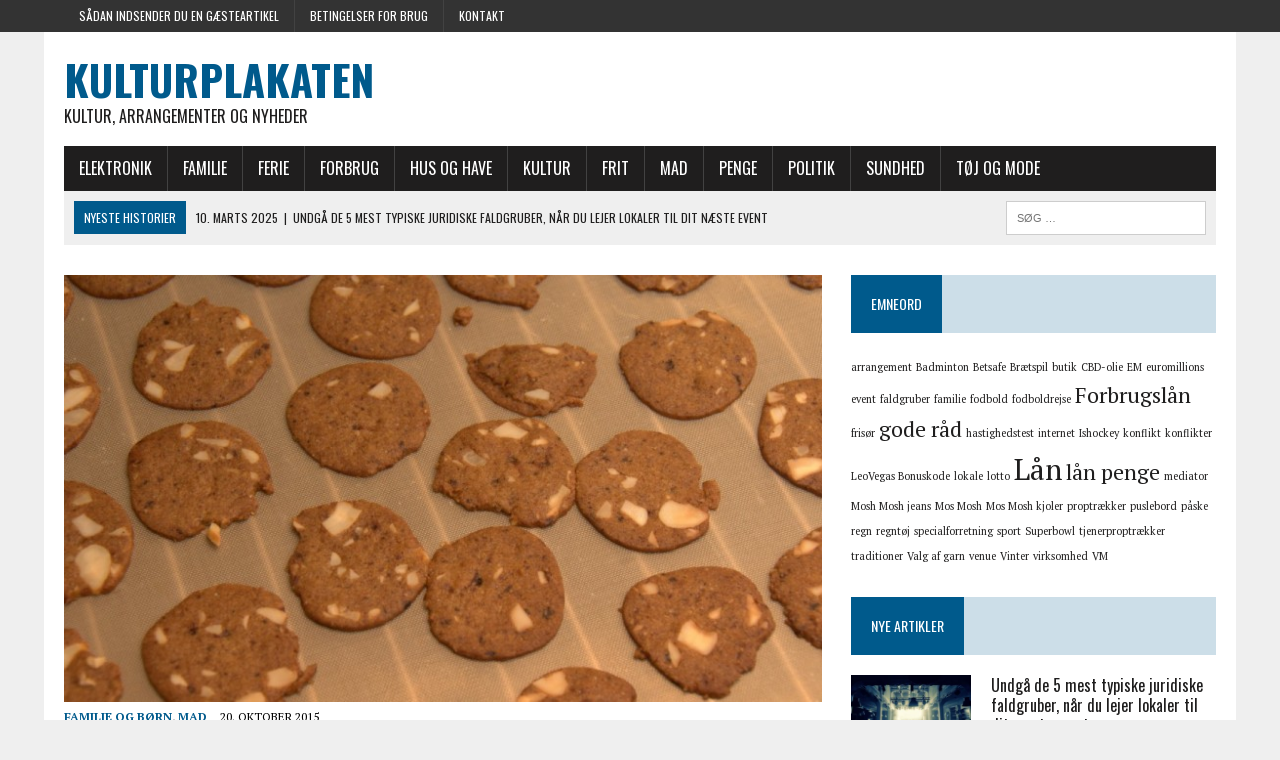

--- FILE ---
content_type: text/html; charset=UTF-8
request_url: https://www.kulturplakaten.dk/
body_size: 16230
content:
<!DOCTYPE html>
<html class="no-js" lang="da-DK">
<head>
<meta charset="UTF-8">
<title>Kulturplakaten - din samlede oversigt</title>
<meta name="viewport" content="width=device-width, initial-scale=1.0">
<link rel="profile" href="https://gmpg.org/xfn/11" />
<link rel="pingback" href="https://www.kulturplakaten.dk/xmlrpc.php" />
<meta name='robots' content='index, follow, max-image-preview:large, max-snippet:-1, max-video-preview:-1' />
	<style>img:is([sizes="auto" i], [sizes^="auto," i]) { contain-intrinsic-size: 3000px 1500px }</style>
	
	<!-- This site is optimized with the Yoast SEO plugin v26.0 - https://yoast.com/wordpress/plugins/seo/ -->
	<link rel="canonical" href="https://www.kulturplakaten.dk/" />
	<meta property="og:locale" content="da_DK" />
	<meta property="og:type" content="website" />
	<meta property="og:title" content="Kulturplakaten - din samlede oversigt" />
	<meta property="og:url" content="http://www.kulturplakaten.dk/" />
	<meta property="og:site_name" content="Kulturplakaten" />
	<meta property="article:modified_time" content="2015-12-07T22:20:57+00:00" />
	<script type="application/ld+json" class="yoast-schema-graph">{"@context":"https://schema.org","@graph":[{"@type":"WebPage","@id":"http://www.kulturplakaten.dk/","url":"http://www.kulturplakaten.dk/","name":"Kulturplakaten - din samlede oversigt","isPartOf":{"@id":"http://www.kulturplakaten.dk/#website"},"datePublished":"2015-11-04T16:56:58+00:00","dateModified":"2015-12-07T22:20:57+00:00","breadcrumb":{"@id":"http://www.kulturplakaten.dk/#breadcrumb"},"inLanguage":"da-DK","potentialAction":[{"@type":"ReadAction","target":["http://www.kulturplakaten.dk/"]}]},{"@type":"BreadcrumbList","@id":"http://www.kulturplakaten.dk/#breadcrumb","itemListElement":[{"@type":"ListItem","position":1,"name":"forside"}]},{"@type":"WebSite","@id":"http://www.kulturplakaten.dk/#website","url":"http://www.kulturplakaten.dk/","name":"Kulturplakaten","description":"Kultur, arrangementer og nyheder","potentialAction":[{"@type":"SearchAction","target":{"@type":"EntryPoint","urlTemplate":"http://www.kulturplakaten.dk/?s={search_term_string}"},"query-input":{"@type":"PropertyValueSpecification","valueRequired":true,"valueName":"search_term_string"}}],"inLanguage":"da-DK"}]}</script>
	<!-- / Yoast SEO plugin. -->


<link rel='dns-prefetch' href='//maxcdn.bootstrapcdn.com' />
<link rel='dns-prefetch' href='//fonts.googleapis.com' />
<link rel="alternate" type="application/rss+xml" title="Kulturplakaten &raquo; Feed" href="https://www.kulturplakaten.dk/feed/" />
<link rel="alternate" type="application/rss+xml" title="Kulturplakaten &raquo;-kommentar-feed" href="https://www.kulturplakaten.dk/comments/feed/" />
<script type="text/javascript">
/* <![CDATA[ */
window._wpemojiSettings = {"baseUrl":"https:\/\/s.w.org\/images\/core\/emoji\/16.0.1\/72x72\/","ext":".png","svgUrl":"https:\/\/s.w.org\/images\/core\/emoji\/16.0.1\/svg\/","svgExt":".svg","source":{"concatemoji":"https:\/\/www.kulturplakaten.dk\/wp-includes\/js\/wp-emoji-release.min.js"}};
/*! This file is auto-generated */
!function(s,n){var o,i,e;function c(e){try{var t={supportTests:e,timestamp:(new Date).valueOf()};sessionStorage.setItem(o,JSON.stringify(t))}catch(e){}}function p(e,t,n){e.clearRect(0,0,e.canvas.width,e.canvas.height),e.fillText(t,0,0);var t=new Uint32Array(e.getImageData(0,0,e.canvas.width,e.canvas.height).data),a=(e.clearRect(0,0,e.canvas.width,e.canvas.height),e.fillText(n,0,0),new Uint32Array(e.getImageData(0,0,e.canvas.width,e.canvas.height).data));return t.every(function(e,t){return e===a[t]})}function u(e,t){e.clearRect(0,0,e.canvas.width,e.canvas.height),e.fillText(t,0,0);for(var n=e.getImageData(16,16,1,1),a=0;a<n.data.length;a++)if(0!==n.data[a])return!1;return!0}function f(e,t,n,a){switch(t){case"flag":return n(e,"\ud83c\udff3\ufe0f\u200d\u26a7\ufe0f","\ud83c\udff3\ufe0f\u200b\u26a7\ufe0f")?!1:!n(e,"\ud83c\udde8\ud83c\uddf6","\ud83c\udde8\u200b\ud83c\uddf6")&&!n(e,"\ud83c\udff4\udb40\udc67\udb40\udc62\udb40\udc65\udb40\udc6e\udb40\udc67\udb40\udc7f","\ud83c\udff4\u200b\udb40\udc67\u200b\udb40\udc62\u200b\udb40\udc65\u200b\udb40\udc6e\u200b\udb40\udc67\u200b\udb40\udc7f");case"emoji":return!a(e,"\ud83e\udedf")}return!1}function g(e,t,n,a){var r="undefined"!=typeof WorkerGlobalScope&&self instanceof WorkerGlobalScope?new OffscreenCanvas(300,150):s.createElement("canvas"),o=r.getContext("2d",{willReadFrequently:!0}),i=(o.textBaseline="top",o.font="600 32px Arial",{});return e.forEach(function(e){i[e]=t(o,e,n,a)}),i}function t(e){var t=s.createElement("script");t.src=e,t.defer=!0,s.head.appendChild(t)}"undefined"!=typeof Promise&&(o="wpEmojiSettingsSupports",i=["flag","emoji"],n.supports={everything:!0,everythingExceptFlag:!0},e=new Promise(function(e){s.addEventListener("DOMContentLoaded",e,{once:!0})}),new Promise(function(t){var n=function(){try{var e=JSON.parse(sessionStorage.getItem(o));if("object"==typeof e&&"number"==typeof e.timestamp&&(new Date).valueOf()<e.timestamp+604800&&"object"==typeof e.supportTests)return e.supportTests}catch(e){}return null}();if(!n){if("undefined"!=typeof Worker&&"undefined"!=typeof OffscreenCanvas&&"undefined"!=typeof URL&&URL.createObjectURL&&"undefined"!=typeof Blob)try{var e="postMessage("+g.toString()+"("+[JSON.stringify(i),f.toString(),p.toString(),u.toString()].join(",")+"));",a=new Blob([e],{type:"text/javascript"}),r=new Worker(URL.createObjectURL(a),{name:"wpTestEmojiSupports"});return void(r.onmessage=function(e){c(n=e.data),r.terminate(),t(n)})}catch(e){}c(n=g(i,f,p,u))}t(n)}).then(function(e){for(var t in e)n.supports[t]=e[t],n.supports.everything=n.supports.everything&&n.supports[t],"flag"!==t&&(n.supports.everythingExceptFlag=n.supports.everythingExceptFlag&&n.supports[t]);n.supports.everythingExceptFlag=n.supports.everythingExceptFlag&&!n.supports.flag,n.DOMReady=!1,n.readyCallback=function(){n.DOMReady=!0}}).then(function(){return e}).then(function(){var e;n.supports.everything||(n.readyCallback(),(e=n.source||{}).concatemoji?t(e.concatemoji):e.wpemoji&&e.twemoji&&(t(e.twemoji),t(e.wpemoji)))}))}((window,document),window._wpemojiSettings);
/* ]]> */
</script>
<style id='wp-emoji-styles-inline-css' type='text/css'>

	img.wp-smiley, img.emoji {
		display: inline !important;
		border: none !important;
		box-shadow: none !important;
		height: 1em !important;
		width: 1em !important;
		margin: 0 0.07em !important;
		vertical-align: -0.1em !important;
		background: none !important;
		padding: 0 !important;
	}
</style>
<link rel='stylesheet' id='wp-block-library-css' href='https://www.kulturplakaten.dk/wp-includes/css/dist/block-library/style.min.css' type='text/css' media='all' />
<style id='classic-theme-styles-inline-css' type='text/css'>
/*! This file is auto-generated */
.wp-block-button__link{color:#fff;background-color:#32373c;border-radius:9999px;box-shadow:none;text-decoration:none;padding:calc(.667em + 2px) calc(1.333em + 2px);font-size:1.125em}.wp-block-file__button{background:#32373c;color:#fff;text-decoration:none}
</style>
<style id='global-styles-inline-css' type='text/css'>
:root{--wp--preset--aspect-ratio--square: 1;--wp--preset--aspect-ratio--4-3: 4/3;--wp--preset--aspect-ratio--3-4: 3/4;--wp--preset--aspect-ratio--3-2: 3/2;--wp--preset--aspect-ratio--2-3: 2/3;--wp--preset--aspect-ratio--16-9: 16/9;--wp--preset--aspect-ratio--9-16: 9/16;--wp--preset--color--black: #000000;--wp--preset--color--cyan-bluish-gray: #abb8c3;--wp--preset--color--white: #ffffff;--wp--preset--color--pale-pink: #f78da7;--wp--preset--color--vivid-red: #cf2e2e;--wp--preset--color--luminous-vivid-orange: #ff6900;--wp--preset--color--luminous-vivid-amber: #fcb900;--wp--preset--color--light-green-cyan: #7bdcb5;--wp--preset--color--vivid-green-cyan: #00d084;--wp--preset--color--pale-cyan-blue: #8ed1fc;--wp--preset--color--vivid-cyan-blue: #0693e3;--wp--preset--color--vivid-purple: #9b51e0;--wp--preset--gradient--vivid-cyan-blue-to-vivid-purple: linear-gradient(135deg,rgba(6,147,227,1) 0%,rgb(155,81,224) 100%);--wp--preset--gradient--light-green-cyan-to-vivid-green-cyan: linear-gradient(135deg,rgb(122,220,180) 0%,rgb(0,208,130) 100%);--wp--preset--gradient--luminous-vivid-amber-to-luminous-vivid-orange: linear-gradient(135deg,rgba(252,185,0,1) 0%,rgba(255,105,0,1) 100%);--wp--preset--gradient--luminous-vivid-orange-to-vivid-red: linear-gradient(135deg,rgba(255,105,0,1) 0%,rgb(207,46,46) 100%);--wp--preset--gradient--very-light-gray-to-cyan-bluish-gray: linear-gradient(135deg,rgb(238,238,238) 0%,rgb(169,184,195) 100%);--wp--preset--gradient--cool-to-warm-spectrum: linear-gradient(135deg,rgb(74,234,220) 0%,rgb(151,120,209) 20%,rgb(207,42,186) 40%,rgb(238,44,130) 60%,rgb(251,105,98) 80%,rgb(254,248,76) 100%);--wp--preset--gradient--blush-light-purple: linear-gradient(135deg,rgb(255,206,236) 0%,rgb(152,150,240) 100%);--wp--preset--gradient--blush-bordeaux: linear-gradient(135deg,rgb(254,205,165) 0%,rgb(254,45,45) 50%,rgb(107,0,62) 100%);--wp--preset--gradient--luminous-dusk: linear-gradient(135deg,rgb(255,203,112) 0%,rgb(199,81,192) 50%,rgb(65,88,208) 100%);--wp--preset--gradient--pale-ocean: linear-gradient(135deg,rgb(255,245,203) 0%,rgb(182,227,212) 50%,rgb(51,167,181) 100%);--wp--preset--gradient--electric-grass: linear-gradient(135deg,rgb(202,248,128) 0%,rgb(113,206,126) 100%);--wp--preset--gradient--midnight: linear-gradient(135deg,rgb(2,3,129) 0%,rgb(40,116,252) 100%);--wp--preset--font-size--small: 13px;--wp--preset--font-size--medium: 20px;--wp--preset--font-size--large: 36px;--wp--preset--font-size--x-large: 42px;--wp--preset--spacing--20: 0.44rem;--wp--preset--spacing--30: 0.67rem;--wp--preset--spacing--40: 1rem;--wp--preset--spacing--50: 1.5rem;--wp--preset--spacing--60: 2.25rem;--wp--preset--spacing--70: 3.38rem;--wp--preset--spacing--80: 5.06rem;--wp--preset--shadow--natural: 6px 6px 9px rgba(0, 0, 0, 0.2);--wp--preset--shadow--deep: 12px 12px 50px rgba(0, 0, 0, 0.4);--wp--preset--shadow--sharp: 6px 6px 0px rgba(0, 0, 0, 0.2);--wp--preset--shadow--outlined: 6px 6px 0px -3px rgba(255, 255, 255, 1), 6px 6px rgba(0, 0, 0, 1);--wp--preset--shadow--crisp: 6px 6px 0px rgba(0, 0, 0, 1);}:where(.is-layout-flex){gap: 0.5em;}:where(.is-layout-grid){gap: 0.5em;}body .is-layout-flex{display: flex;}.is-layout-flex{flex-wrap: wrap;align-items: center;}.is-layout-flex > :is(*, div){margin: 0;}body .is-layout-grid{display: grid;}.is-layout-grid > :is(*, div){margin: 0;}:where(.wp-block-columns.is-layout-flex){gap: 2em;}:where(.wp-block-columns.is-layout-grid){gap: 2em;}:where(.wp-block-post-template.is-layout-flex){gap: 1.25em;}:where(.wp-block-post-template.is-layout-grid){gap: 1.25em;}.has-black-color{color: var(--wp--preset--color--black) !important;}.has-cyan-bluish-gray-color{color: var(--wp--preset--color--cyan-bluish-gray) !important;}.has-white-color{color: var(--wp--preset--color--white) !important;}.has-pale-pink-color{color: var(--wp--preset--color--pale-pink) !important;}.has-vivid-red-color{color: var(--wp--preset--color--vivid-red) !important;}.has-luminous-vivid-orange-color{color: var(--wp--preset--color--luminous-vivid-orange) !important;}.has-luminous-vivid-amber-color{color: var(--wp--preset--color--luminous-vivid-amber) !important;}.has-light-green-cyan-color{color: var(--wp--preset--color--light-green-cyan) !important;}.has-vivid-green-cyan-color{color: var(--wp--preset--color--vivid-green-cyan) !important;}.has-pale-cyan-blue-color{color: var(--wp--preset--color--pale-cyan-blue) !important;}.has-vivid-cyan-blue-color{color: var(--wp--preset--color--vivid-cyan-blue) !important;}.has-vivid-purple-color{color: var(--wp--preset--color--vivid-purple) !important;}.has-black-background-color{background-color: var(--wp--preset--color--black) !important;}.has-cyan-bluish-gray-background-color{background-color: var(--wp--preset--color--cyan-bluish-gray) !important;}.has-white-background-color{background-color: var(--wp--preset--color--white) !important;}.has-pale-pink-background-color{background-color: var(--wp--preset--color--pale-pink) !important;}.has-vivid-red-background-color{background-color: var(--wp--preset--color--vivid-red) !important;}.has-luminous-vivid-orange-background-color{background-color: var(--wp--preset--color--luminous-vivid-orange) !important;}.has-luminous-vivid-amber-background-color{background-color: var(--wp--preset--color--luminous-vivid-amber) !important;}.has-light-green-cyan-background-color{background-color: var(--wp--preset--color--light-green-cyan) !important;}.has-vivid-green-cyan-background-color{background-color: var(--wp--preset--color--vivid-green-cyan) !important;}.has-pale-cyan-blue-background-color{background-color: var(--wp--preset--color--pale-cyan-blue) !important;}.has-vivid-cyan-blue-background-color{background-color: var(--wp--preset--color--vivid-cyan-blue) !important;}.has-vivid-purple-background-color{background-color: var(--wp--preset--color--vivid-purple) !important;}.has-black-border-color{border-color: var(--wp--preset--color--black) !important;}.has-cyan-bluish-gray-border-color{border-color: var(--wp--preset--color--cyan-bluish-gray) !important;}.has-white-border-color{border-color: var(--wp--preset--color--white) !important;}.has-pale-pink-border-color{border-color: var(--wp--preset--color--pale-pink) !important;}.has-vivid-red-border-color{border-color: var(--wp--preset--color--vivid-red) !important;}.has-luminous-vivid-orange-border-color{border-color: var(--wp--preset--color--luminous-vivid-orange) !important;}.has-luminous-vivid-amber-border-color{border-color: var(--wp--preset--color--luminous-vivid-amber) !important;}.has-light-green-cyan-border-color{border-color: var(--wp--preset--color--light-green-cyan) !important;}.has-vivid-green-cyan-border-color{border-color: var(--wp--preset--color--vivid-green-cyan) !important;}.has-pale-cyan-blue-border-color{border-color: var(--wp--preset--color--pale-cyan-blue) !important;}.has-vivid-cyan-blue-border-color{border-color: var(--wp--preset--color--vivid-cyan-blue) !important;}.has-vivid-purple-border-color{border-color: var(--wp--preset--color--vivid-purple) !important;}.has-vivid-cyan-blue-to-vivid-purple-gradient-background{background: var(--wp--preset--gradient--vivid-cyan-blue-to-vivid-purple) !important;}.has-light-green-cyan-to-vivid-green-cyan-gradient-background{background: var(--wp--preset--gradient--light-green-cyan-to-vivid-green-cyan) !important;}.has-luminous-vivid-amber-to-luminous-vivid-orange-gradient-background{background: var(--wp--preset--gradient--luminous-vivid-amber-to-luminous-vivid-orange) !important;}.has-luminous-vivid-orange-to-vivid-red-gradient-background{background: var(--wp--preset--gradient--luminous-vivid-orange-to-vivid-red) !important;}.has-very-light-gray-to-cyan-bluish-gray-gradient-background{background: var(--wp--preset--gradient--very-light-gray-to-cyan-bluish-gray) !important;}.has-cool-to-warm-spectrum-gradient-background{background: var(--wp--preset--gradient--cool-to-warm-spectrum) !important;}.has-blush-light-purple-gradient-background{background: var(--wp--preset--gradient--blush-light-purple) !important;}.has-blush-bordeaux-gradient-background{background: var(--wp--preset--gradient--blush-bordeaux) !important;}.has-luminous-dusk-gradient-background{background: var(--wp--preset--gradient--luminous-dusk) !important;}.has-pale-ocean-gradient-background{background: var(--wp--preset--gradient--pale-ocean) !important;}.has-electric-grass-gradient-background{background: var(--wp--preset--gradient--electric-grass) !important;}.has-midnight-gradient-background{background: var(--wp--preset--gradient--midnight) !important;}.has-small-font-size{font-size: var(--wp--preset--font-size--small) !important;}.has-medium-font-size{font-size: var(--wp--preset--font-size--medium) !important;}.has-large-font-size{font-size: var(--wp--preset--font-size--large) !important;}.has-x-large-font-size{font-size: var(--wp--preset--font-size--x-large) !important;}
:where(.wp-block-post-template.is-layout-flex){gap: 1.25em;}:where(.wp-block-post-template.is-layout-grid){gap: 1.25em;}
:where(.wp-block-columns.is-layout-flex){gap: 2em;}:where(.wp-block-columns.is-layout-grid){gap: 2em;}
:root :where(.wp-block-pullquote){font-size: 1.5em;line-height: 1.6;}
</style>
<link rel='stylesheet' id='contact-form-7-css' href='https://www.kulturplakaten.dk/wp-content/plugins/contact-form-7/includes/css/styles.css' type='text/css' media='all' />
<link rel='stylesheet' id='mh-style-css' href='https://www.kulturplakaten.dk/wp-content/themes/mh_newsdesk/style.css' type='text/css' media='all' />
<link rel='stylesheet' id='mh-font-awesome-css' href='//maxcdn.bootstrapcdn.com/font-awesome/4.3.0/css/font-awesome.min.css' type='text/css' media='all' />
<link rel='stylesheet' id='mh-google-fonts-css' href='//fonts.googleapis.com/css?family=PT+Serif:300,400,400italic,600,700|Oswald:300,400,400italic,600,700' type='text/css' media='all' />
<script type="text/javascript" src="https://www.kulturplakaten.dk/wp-content/plugins/related-posts-thumbnails/assets/js/front.min.js" id="rpt_front_style-js"></script>
<script type="text/javascript" src="https://www.kulturplakaten.dk/wp-includes/js/jquery/jquery.min.js" id="jquery-core-js"></script>
<script type="text/javascript" src="https://www.kulturplakaten.dk/wp-includes/js/jquery/jquery-migrate.min.js" id="jquery-migrate-js"></script>
<script type="text/javascript" src="https://www.kulturplakaten.dk/wp-content/plugins/related-posts-thumbnails/assets/js/lazy-load.js" id="rpt-lazy-load-js"></script>
<script type="text/javascript" src="https://www.kulturplakaten.dk/wp-content/themes/mh_newsdesk/js/scripts.js" id="mh-scripts-js"></script>
<link rel="https://api.w.org/" href="https://www.kulturplakaten.dk/wp-json/" /><link rel="alternate" title="JSON" type="application/json" href="https://www.kulturplakaten.dk/wp-json/wp/v2/pages/156" /><link rel="EditURI" type="application/rsd+xml" title="RSD" href="https://www.kulturplakaten.dk/xmlrpc.php?rsd" />
<link rel='shortlink' href='https://www.kulturplakaten.dk/' />
<link rel="alternate" title="oEmbed (JSON)" type="application/json+oembed" href="https://www.kulturplakaten.dk/wp-json/oembed/1.0/embed?url=https%3A%2F%2Fwww.kulturplakaten.dk%2F" />
<link rel="alternate" title="oEmbed (XML)" type="text/xml+oembed" href="https://www.kulturplakaten.dk/wp-json/oembed/1.0/embed?url=https%3A%2F%2Fwww.kulturplakaten.dk%2F&#038;format=xml" />
        <style>
            #related_posts_thumbnails li {
                border-right: 1px solid #DDDDDD;
                background-color: #FFFFFF            }

            #related_posts_thumbnails li:hover {
                background-color: #EEEEEF;
            }

            .relpost_content {
                font-size: 12px;
                color: #333333;
            }

            .relpost-block-single {
                background-color: #FFFFFF;
                border-right: 1px solid #DDDDDD;
                border-left: 1px solid #DDDDDD;
                margin-right: -1px;
            }

            .relpost-block-single:hover {
                background-color: #EEEEEF;
            }
        </style>

        <!--[if lt IE 9]>
<script src="https://www.kulturplakaten.dk/wp-content/themes/mh_newsdesk/js/css3-mediaqueries.js"></script>
<![endif]-->
<!-- Facebook Pixel Code -->

<script>

!function(f,b,e,v,n,t,s){if(f.fbq)return;n=f.fbq=function(){n.callMethod?

n.callMethod.apply(n,arguments):n.queue.push(arguments)};if(!f._fbq)f._fbq=n;

n.push=n;n.loaded=!0;n.version=\'2.0\';n.queue=[];t=b.createElement(e);t.async=!0;

t.src=v;s=b.getElementsByTagName(e)[0];s.parentNode.insertBefore(t,s)}(window,

document,\'script\',\'https://connect.facebook.net/en_US/fbevents.js\');

 

fbq(\'init\', \'411660185662525\');

fbq(\'track\', \'PageView\');

</script>

<noscript><img height=\"1\" width=\"1\" style=\"display:none\"

src=\"https://www.facebook.com/tr?id=411660185662525&ev=PageView&noscript=1\"

/></noscript>

<!-- DO NOT MODIFY -->

<!-- End Facebook Pixel Code --></head>
<body class="home wp-singular page-template page-template-template-front page-template-template-front-php page page-id-156 wp-theme-mh_newsdesk mh-right-sb">

	<div class="header-top">
		<div class="wrapper-inner clearfix">
							<nav class="header-nav clearfix">
					<div class="menu-sider-container"><ul id="menu-sider" class="menu"><li id="menu-item-49" class="menu-item menu-item-type-post_type menu-item-object-page menu-item-49"><a href="https://www.kulturplakaten.dk/indsend-gaesteartikel/">Sådan indsender du en gæsteartikel</a></li>
<li id="menu-item-50" class="menu-item menu-item-type-post_type menu-item-object-page menu-item-50"><a href="https://www.kulturplakaten.dk/betingelser/">Betingelser for brug</a></li>
<li id="menu-item-48" class="menu-item menu-item-type-post_type menu-item-object-page menu-item-48"><a href="https://www.kulturplakaten.dk/kontakt/">Kontakt</a></li>
</ul></div>				</nav>
								</div>
	</div>
<div id="mh-wrapper">
<header class="mh-header">
	<div class="header-wrap clearfix">
				<div class="mh-col mh-1-3 header-logo-full">
			<a href="https://www.kulturplakaten.dk/" title="Kulturplakaten" rel="home">
<div class="logo-wrap" role="banner">
<div class="logo">
<h1 class="logo-title">Kulturplakaten</h1>
<h2 class="logo-tagline">Kultur, arrangementer og nyheder</h2>
</div>
</div>
</a>
		</div>
			</div>
	<div class="header-menu clearfix">
		<nav class="main-nav clearfix">
			<div class="menu-kategorier-container"><ul id="menu-kategorier" class="menu"><li id="menu-item-36" class="menu-item menu-item-type-taxonomy menu-item-object-category menu-item-36"><a href="https://www.kulturplakaten.dk/kategori/elektronik-gadgets/">Elektronik</a></li>
<li id="menu-item-37" class="menu-item menu-item-type-taxonomy menu-item-object-category menu-item-37"><a href="https://www.kulturplakaten.dk/kategori/familie-boern/">Familie</a></li>
<li id="menu-item-38" class="menu-item menu-item-type-taxonomy menu-item-object-category menu-item-38"><a href="https://www.kulturplakaten.dk/kategori/ferie-oplevelser/">Ferie</a></li>
<li id="menu-item-39" class="menu-item menu-item-type-taxonomy menu-item-object-category menu-item-39"><a href="https://www.kulturplakaten.dk/kategori/forbrug-shopping/">Forbrug</a></li>
<li id="menu-item-40" class="menu-item menu-item-type-taxonomy menu-item-object-category menu-item-40"><a href="https://www.kulturplakaten.dk/kategori/hus-have/">Hus og have</a></li>
<li id="menu-item-41" class="menu-item menu-item-type-taxonomy menu-item-object-category menu-item-41"><a href="https://www.kulturplakaten.dk/kategori/kultur-underholdning/">Kultur</a></li>
<li id="menu-item-42" class="menu-item menu-item-type-taxonomy menu-item-object-category menu-item-42"><a href="https://www.kulturplakaten.dk/kategori/diverse/">Frit</a></li>
<li id="menu-item-43" class="menu-item menu-item-type-taxonomy menu-item-object-category menu-item-43"><a href="https://www.kulturplakaten.dk/kategori/mad/">Mad</a></li>
<li id="menu-item-44" class="menu-item menu-item-type-taxonomy menu-item-object-category menu-item-44"><a href="https://www.kulturplakaten.dk/kategori/penge-erhverv/">Penge</a></li>
<li id="menu-item-45" class="menu-item menu-item-type-taxonomy menu-item-object-category menu-item-45"><a href="https://www.kulturplakaten.dk/kategori/politik-samfund/">Politik</a></li>
<li id="menu-item-46" class="menu-item menu-item-type-taxonomy menu-item-object-category menu-item-46"><a href="https://www.kulturplakaten.dk/kategori/sundhed-personlig-pleje/">Sundhed</a></li>
<li id="menu-item-47" class="menu-item menu-item-type-taxonomy menu-item-object-category menu-item-47"><a href="https://www.kulturplakaten.dk/kategori/toej-mode/">Tøj og mode</a></li>
</ul></div>		</nav>
		<div class="header-sub clearfix">
							<section id="ticker" class="news-ticker mh-col mh-2-3 clearfix">
			<span class="ticker-title">Nyeste historier</span>
		<ul class="ticker-content">			<li class="ticker-item">
				<a class="ticker-item-link" href="https://www.kulturplakaten.dk/undgaa-5-typiske-faldgruber-naar-du-lejer-lokaler-til-dit-event/" title="Undgå de 5 mest typiske juridiske faldgruber, når du lejer lokaler til dit næste event">
					<span class="ticker-item-date">10. marts 2025</span>
					<span class="ticker-item-separator">|</span>
					<span class="ticker-item-title">Undgå de 5 mest typiske juridiske faldgruber, når du lejer lokaler til dit næste event</span>
				</a>
			</li>			<li class="ticker-item">
				<a class="ticker-item-link" href="https://www.kulturplakaten.dk/klassiske-konflikter-til-traditionsfejring-i-familien-saadan-loeser-du-konflikten/" title="Klassiske konflikter til traditionsfejring i familien &#8211; sådan løser du konflikten">
					<span class="ticker-item-date">20. februar 2025</span>
					<span class="ticker-item-separator">|</span>
					<span class="ticker-item-title">Klassiske konflikter til traditionsfejring i familien &#8211; sådan løser du konflikten</span>
				</a>
			</li>			<li class="ticker-item">
				<a class="ticker-item-link" href="https://www.kulturplakaten.dk/se-dit-kulturarrangement-som-en-virksomhed/" title="Se dit kulturarrangement som en virksomhed &#8211; og få succes">
					<span class="ticker-item-date">19. februar 2025</span>
					<span class="ticker-item-separator">|</span>
					<span class="ticker-item-title">Se dit kulturarrangement som en virksomhed &#8211; og få succes</span>
				</a>
			</li>			<li class="ticker-item">
				<a class="ticker-item-link" href="https://www.kulturplakaten.dk/liverpool-fc-derfor-elsker-fans-klubben-saa-meget/" title="Liverpool FC: Derfor elsker fans klubben så meget">
					<span class="ticker-item-date">4. oktober 2021</span>
					<span class="ticker-item-separator">|</span>
					<span class="ticker-item-title">Liverpool FC: Derfor elsker fans klubben så meget</span>
				</a>
			</li>			<li class="ticker-item">
				<a class="ticker-item-link" href="https://www.kulturplakaten.dk/koeb-sjove-og-gode-kvalitets-kuglepenne-med-logo/" title="Køb sjove og gode kvalitets kuglepenne med logo">
					<span class="ticker-item-date">3. august 2021</span>
					<span class="ticker-item-separator">|</span>
					<span class="ticker-item-title">Køb sjove og gode kvalitets kuglepenne med logo</span>
				</a>
			</li>	</ul>
</section>						<aside class="mh-col mh-1-3 header-search">
				<form role="search" method="get" class="search-form" action="https://www.kulturplakaten.dk/">
				<label>
					<span class="screen-reader-text">Søg efter:</span>
					<input type="search" class="search-field" placeholder="Søg &hellip;" value="" name="s" />
				</label>
				<input type="submit" class="search-submit" value="Søg" />
			</form>			</aside>
		</div>
	</div>
</header><div class="home mh-section mh-group">
	<div id="main-content" class="home-columns">
		<div class="sb-widget">		<div class="mh-fp-large-widget clearfix"><article class="content-lead post-96 post type-post status-publish format-standard has-post-thumbnail hentry category-familie-boern category-mad tag-feature">
	<div class="content-thumb content-lead-thumb">
		<a href="https://www.kulturplakaten.dk/julehygge-endelig-naermer-vi-os-de-moerke-tider/" title="Julehygge  &#8211; endelig nærmer vi os de mørke tider"><img width="777" height="437" src="https://www.kulturplakaten.dk/wp-content/uploads/Bageplade-med-brunkager-efter-modificeret-opskrift-fra-La-Glace-777x437.jpg" class="attachment-content-single size-content-single wp-post-image" alt="Bageplade med brunkager efter modificeret opskrift fra La Glace" decoding="async" fetchpriority="high" srcset="https://www.kulturplakaten.dk/wp-content/uploads/Bageplade-med-brunkager-efter-modificeret-opskrift-fra-La-Glace-777x437.jpg 777w, https://www.kulturplakaten.dk/wp-content/uploads/Bageplade-med-brunkager-efter-modificeret-opskrift-fra-La-Glace-180x101.jpg 180w, https://www.kulturplakaten.dk/wp-content/uploads/Bageplade-med-brunkager-efter-modificeret-opskrift-fra-La-Glace-260x146.jpg 260w, https://www.kulturplakaten.dk/wp-content/uploads/Bageplade-med-brunkager-efter-modificeret-opskrift-fra-La-Glace-373x210.jpg 373w, https://www.kulturplakaten.dk/wp-content/uploads/Bageplade-med-brunkager-efter-modificeret-opskrift-fra-La-Glace-120x67.jpg 120w" sizes="(max-width: 777px) 100vw, 777px" /></a>
	</div>
	<p class="entry-meta">
<span class="entry-meta-cats"><a href="https://www.kulturplakaten.dk/kategori/familie-boern/" rel="category tag">Familie og børn</a>, <a href="https://www.kulturplakaten.dk/kategori/mad/" rel="category tag">Mad</a></span>
<span class="entry-meta-date updated">20. oktober 2015</span>
</p>
	<h3 class="content-lead-title"><a href="https://www.kulturplakaten.dk/julehygge-endelig-naermer-vi-os-de-moerke-tider/" title="Julehygge  &#8211; endelig nærmer vi os de mørke tider" rel="bookmark">Julehygge  &#8211; endelig nærmer vi os de mørke tider</a></h3>
	<div class="content-lead-excerpt">
		<p>I sangen ”Højt fra træets grønne top” er der en linje, hvor man synger om at træet skal spises, det er selvfølgelig ment i overført&#8230;</p>
					<a class="button" href="https://www.kulturplakaten.dk/julehygge-endelig-naermer-vi-os-de-moerke-tider/">
				<span>Læs mere</span>
			</a>	</div>
</article><hr class="mh-separator">
		</div></div><div class="sb-widget">		<div class="mh-fp-grid-widget clearfix"><div class="mh-section mh-group">
<article class="mh-col mh-1-4 content-grid post-348 post type-post status-publish format-standard has-post-thumbnail hentry category-elektronik-gadgets tag-hastighedstest tag-internet">
	<div class="content-thumb content-grid-thumb">
		<a href="https://www.kulturplakaten.dk/test-hastigheden-paa-dit-bredbaand/" title="Test hastigheden på dit bredbånd"><img width="180" height="101" src="https://www.kulturplakaten.dk/wp-content/uploads/hastighedstest-180x101.jpg" class="attachment-content-grid size-content-grid wp-post-image" alt="hastighedstest" decoding="async" srcset="https://www.kulturplakaten.dk/wp-content/uploads/hastighedstest-180x101.jpg 180w, https://www.kulturplakaten.dk/wp-content/uploads/hastighedstest-777x437.jpg 777w, https://www.kulturplakaten.dk/wp-content/uploads/hastighedstest-260x146.jpg 260w, https://www.kulturplakaten.dk/wp-content/uploads/hastighedstest-373x210.jpg 373w, https://www.kulturplakaten.dk/wp-content/uploads/hastighedstest-120x67.jpg 120w" sizes="(max-width: 180px) 100vw, 180px" /></a>
	</div>
			<p class="entry-meta"><span><a href="https://www.kulturplakaten.dk/kategori/elektronik-gadgets/" rel="category tag">Elektronik og gadgets</a></span></p>
		<h3 class="content-grid-title"><a href="https://www.kulturplakaten.dk/test-hastigheden-paa-dit-bredbaand/" title="Test hastigheden på dit bredbånd" rel="bookmark">Test hastigheden på dit bredbånd</a></h3>
</article>
<hr class="mh-separator content-grid-separator"><article class="mh-col mh-1-4 content-grid post-444 post type-post status-publish format-standard has-post-thumbnail hentry category-elektronik-gadgets">
	<div class="content-thumb content-grid-thumb">
		<a href="https://www.kulturplakaten.dk/" title="iPhone 7 kommer snart på gaden."><img width="180" height="101" src="https://www.kulturplakaten.dk/wp-content/uploads/1506330-180x101.jpg" class="attachment-content-grid size-content-grid wp-post-image" alt="iphone 7" decoding="async" srcset="https://www.kulturplakaten.dk/wp-content/uploads/1506330-180x101.jpg 180w, https://www.kulturplakaten.dk/wp-content/uploads/1506330-777x437.jpg 777w, https://www.kulturplakaten.dk/wp-content/uploads/1506330-260x146.jpg 260w, https://www.kulturplakaten.dk/wp-content/uploads/1506330-373x210.jpg 373w, https://www.kulturplakaten.dk/wp-content/uploads/1506330-120x67.jpg 120w" sizes="(max-width: 180px) 100vw, 180px" /></a>
	</div>
			<p class="entry-meta"><span><a href="https://www.kulturplakaten.dk/kategori/elektronik-gadgets/" rel="category tag">Elektronik og gadgets</a></span></p>
		<h3 class="content-grid-title"><a href="https://www.kulturplakaten.dk/" title="iPhone 7 kommer snart på gaden." rel="bookmark">iPhone 7 kommer snart på gaden.</a></h3>
</article>
<hr class="mh-separator content-grid-separator"><article class="mh-col mh-1-4 content-grid post-430 post type-post status-publish format-standard has-post-thumbnail hentry category-elektronik-gadgets">
	<div class="content-thumb content-grid-thumb">
		<a href="https://www.kulturplakaten.dk/gode-grunde-bruge-traadloese-mikrofoner-stoerre-forsamlinger/" title="Gode grunde til at bruge trådløse mikrofoner i større forsamlinger."><img width="180" height="101" src="https://www.kulturplakaten.dk/wp-content/uploads/Depositphotos_58139115_l-2015-180x101.jpg" class="attachment-content-grid size-content-grid wp-post-image" alt="Depositphotos_58139115_l-2015" decoding="async" srcset="https://www.kulturplakaten.dk/wp-content/uploads/Depositphotos_58139115_l-2015-180x101.jpg 180w, https://www.kulturplakaten.dk/wp-content/uploads/Depositphotos_58139115_l-2015-777x437.jpg 777w, https://www.kulturplakaten.dk/wp-content/uploads/Depositphotos_58139115_l-2015-260x146.jpg 260w, https://www.kulturplakaten.dk/wp-content/uploads/Depositphotos_58139115_l-2015-373x210.jpg 373w, https://www.kulturplakaten.dk/wp-content/uploads/Depositphotos_58139115_l-2015-120x67.jpg 120w" sizes="(max-width: 180px) 100vw, 180px" /></a>
	</div>
			<p class="entry-meta"><span><a href="https://www.kulturplakaten.dk/kategori/elektronik-gadgets/" rel="category tag">Elektronik og gadgets</a></span></p>
		<h3 class="content-grid-title"><a href="https://www.kulturplakaten.dk/gode-grunde-bruge-traadloese-mikrofoner-stoerre-forsamlinger/" title="Gode grunde til at bruge trådløse mikrofoner i større forsamlinger." rel="bookmark">Gode grunde til at bruge trådløse mikrofoner i større forsamlinger.</a></h3>
</article>
<hr class="mh-separator content-grid-separator"><article class="mh-col mh-1-4 content-grid post-206 post type-post status-publish format-standard has-post-thumbnail hentry category-elektronik-gadgets">
	<div class="content-thumb content-grid-thumb">
		<a href="https://www.kulturplakaten.dk/segboard-i-julegave-er-en-sjov-transportoplevelse/" title="Segboard i julegave er en sjov transportoplevelse"><img width="180" height="101" src="https://www.kulturplakaten.dk/wp-content/uploads/IMG_1637-180x101.jpg" class="attachment-content-grid size-content-grid wp-post-image" alt="IMG_1637" decoding="async" srcset="https://www.kulturplakaten.dk/wp-content/uploads/IMG_1637-180x101.jpg 180w, https://www.kulturplakaten.dk/wp-content/uploads/IMG_1637-777x437.jpg 777w, https://www.kulturplakaten.dk/wp-content/uploads/IMG_1637-260x146.jpg 260w, https://www.kulturplakaten.dk/wp-content/uploads/IMG_1637-373x210.jpg 373w, https://www.kulturplakaten.dk/wp-content/uploads/IMG_1637-120x67.jpg 120w" sizes="(max-width: 180px) 100vw, 180px" /></a>
	</div>
			<p class="entry-meta"><span><a href="https://www.kulturplakaten.dk/kategori/elektronik-gadgets/" rel="category tag">Elektronik og gadgets</a></span></p>
		<h3 class="content-grid-title"><a href="https://www.kulturplakaten.dk/segboard-i-julegave-er-en-sjov-transportoplevelse/" title="Segboard i julegave er en sjov transportoplevelse" rel="bookmark">Segboard i julegave er en sjov transportoplevelse</a></h3>
</article>
<hr class="mh-separator content-grid-separator"></div>
<hr class="mh-separator hidden-sm">
<div class="mh-section mh-group">
<article class="mh-col mh-1-4 content-grid post-199 post type-post status-publish format-standard has-post-thumbnail hentry category-elektronik-gadgets tag-anlaeg tag-hi-fi tag-hoejttalere tag-lyd tag-musik">
	<div class="content-thumb content-grid-thumb">
		<a href="https://www.kulturplakaten.dk/selvbyg-af-hoejtalere-musikanlaeg-en-guide/" title="Selvbyg af højtalere- musikanlæg, en guide"><img width="180" height="101" src="https://www.kulturplakaten.dk/wp-content/uploads/Depositphotos_5302996_l-2015-180x101.jpg" class="attachment-content-grid size-content-grid wp-post-image" alt="Depositphotos_5302996_l-2015" decoding="async" srcset="https://www.kulturplakaten.dk/wp-content/uploads/Depositphotos_5302996_l-2015-180x101.jpg 180w, https://www.kulturplakaten.dk/wp-content/uploads/Depositphotos_5302996_l-2015-777x437.jpg 777w, https://www.kulturplakaten.dk/wp-content/uploads/Depositphotos_5302996_l-2015-260x146.jpg 260w, https://www.kulturplakaten.dk/wp-content/uploads/Depositphotos_5302996_l-2015-373x210.jpg 373w, https://www.kulturplakaten.dk/wp-content/uploads/Depositphotos_5302996_l-2015-120x67.jpg 120w" sizes="(max-width: 180px) 100vw, 180px" /></a>
	</div>
			<p class="entry-meta"><span><a href="https://www.kulturplakaten.dk/kategori/elektronik-gadgets/" rel="category tag">Elektronik og gadgets</a></span></p>
		<h3 class="content-grid-title"><a href="https://www.kulturplakaten.dk/selvbyg-af-hoejtalere-musikanlaeg-en-guide/" title="Selvbyg af højtalere- musikanlæg, en guide" rel="bookmark">Selvbyg af højtalere- musikanlæg, en guide</a></h3>
</article>
<hr class="mh-separator content-grid-separator"><article class="mh-col mh-1-4 content-grid post-91 post type-post status-publish format-standard has-post-thumbnail hentry category-elektronik-gadgets category-penge-erhverv">
	<div class="content-thumb content-grid-thumb">
		<a href="https://www.kulturplakaten.dk/slut-fastnet-faa-hjemmetelefoni-via-internettet/" title="Slut med fastnet: Få hjemmetelefoni via internettet"><img width="180" height="101" src="https://www.kulturplakaten.dk/wp-content/uploads/telefon-180x101.jpg" class="attachment-content-grid size-content-grid wp-post-image" alt="Fastnettelefon" decoding="async" srcset="https://www.kulturplakaten.dk/wp-content/uploads/telefon-180x101.jpg 180w, https://www.kulturplakaten.dk/wp-content/uploads/telefon-777x437.jpg 777w, https://www.kulturplakaten.dk/wp-content/uploads/telefon-260x146.jpg 260w, https://www.kulturplakaten.dk/wp-content/uploads/telefon-373x210.jpg 373w, https://www.kulturplakaten.dk/wp-content/uploads/telefon-120x67.jpg 120w" sizes="(max-width: 180px) 100vw, 180px" /></a>
	</div>
			<p class="entry-meta"><span><a href="https://www.kulturplakaten.dk/kategori/elektronik-gadgets/" rel="category tag">Elektronik og gadgets</a>, <a href="https://www.kulturplakaten.dk/kategori/penge-erhverv/" rel="category tag">Penge og erhverv</a></span></p>
		<h3 class="content-grid-title"><a href="https://www.kulturplakaten.dk/slut-fastnet-faa-hjemmetelefoni-via-internettet/" title="Slut med fastnet: Få hjemmetelefoni via internettet" rel="bookmark">Slut med fastnet: Få hjemmetelefoni via internettet</a></h3>
</article>
<hr class="mh-separator content-grid-separator"></div>
<hr class="mh-separator hidden-sm">
		</div></div><div class="sb-widget">		<div class="mh-fp-grid-widget clearfix"><div class="mh-section mh-group">
<article class="mh-col mh-1-4 content-grid post-1140 post type-post status-publish format-standard has-post-thumbnail hentry category-familie-boern tag-familie tag-konflikt tag-konflikter tag-mediator tag-paaske tag-traditioner">
	<div class="content-thumb content-grid-thumb">
		<a href="https://www.kulturplakaten.dk/klassiske-konflikter-til-traditionsfejring-i-familien-saadan-loeser-du-konflikten/" title="Klassiske konflikter til traditionsfejring i familien &#8211; sådan løser du konflikten"><img width="180" height="101" src="https://www.kulturplakaten.dk/wp-content/uploads/konflikter-til-familietraditioner-som-paske-180x101.jpg" class="attachment-content-grid size-content-grid wp-post-image" alt="Til familie traditioner som påsken kan der opstå konflikter." decoding="async" srcset="https://www.kulturplakaten.dk/wp-content/uploads/konflikter-til-familietraditioner-som-paske-180x101.jpg 180w, https://www.kulturplakaten.dk/wp-content/uploads/konflikter-til-familietraditioner-som-paske-260x146.jpg 260w, https://www.kulturplakaten.dk/wp-content/uploads/konflikter-til-familietraditioner-som-paske-373x210.jpg 373w, https://www.kulturplakaten.dk/wp-content/uploads/konflikter-til-familietraditioner-som-paske-120x67.jpg 120w" sizes="(max-width: 180px) 100vw, 180px" /></a>
	</div>
			<p class="entry-meta"><span><a href="https://www.kulturplakaten.dk/kategori/familie-boern/" rel="category tag">Familie og børn</a></span></p>
		<h3 class="content-grid-title"><a href="https://www.kulturplakaten.dk/klassiske-konflikter-til-traditionsfejring-i-familien-saadan-loeser-du-konflikten/" title="Klassiske konflikter til traditionsfejring i familien &#8211; sådan løser du konflikten" rel="bookmark">Klassiske konflikter til traditionsfejring i familien &#8211; sådan løser du konflikten</a></h3>
</article>
<hr class="mh-separator content-grid-separator"><article class="mh-col mh-1-4 content-grid post-848 post type-post status-publish format-standard has-post-thumbnail hentry category-familie-boern category-kultur-underholdning">
	<div class="content-thumb content-grid-thumb">
		<a href="https://www.kulturplakaten.dk/kender-du-svarene/" title="Kender du svarene?"><img width="180" height="101" src="https://www.kulturplakaten.dk/wp-content/uploads/taenk-dig-om-laan-180x101.jpg" class="attachment-content-grid size-content-grid wp-post-image" alt="Tænk dig om" decoding="async" srcset="https://www.kulturplakaten.dk/wp-content/uploads/taenk-dig-om-laan-180x101.jpg 180w, https://www.kulturplakaten.dk/wp-content/uploads/taenk-dig-om-laan-777x437.jpg 777w, https://www.kulturplakaten.dk/wp-content/uploads/taenk-dig-om-laan-260x146.jpg 260w, https://www.kulturplakaten.dk/wp-content/uploads/taenk-dig-om-laan-373x210.jpg 373w, https://www.kulturplakaten.dk/wp-content/uploads/taenk-dig-om-laan-120x67.jpg 120w" sizes="(max-width: 180px) 100vw, 180px" /></a>
	</div>
			<p class="entry-meta"><span><a href="https://www.kulturplakaten.dk/kategori/familie-boern/" rel="category tag">Familie og børn</a>, <a href="https://www.kulturplakaten.dk/kategori/kultur-underholdning/" rel="category tag">Kultur og underholdning</a></span></p>
		<h3 class="content-grid-title"><a href="https://www.kulturplakaten.dk/kender-du-svarene/" title="Kender du svarene?" rel="bookmark">Kender du svarene?</a></h3>
</article>
<hr class="mh-separator content-grid-separator"><article class="mh-col mh-1-4 content-grid post-844 post type-post status-publish format-standard has-post-thumbnail hentry category-familie-boern category-ferie-oplevelser category-sundhed-personlig-pleje">
	<div class="content-thumb content-grid-thumb">
		<a href="https://www.kulturplakaten.dk/oplevelser-og-rejser-for-afslapning/" title="Oplevelser og rejser for afslapning"><img width="180" height="101" src="https://www.kulturplakaten.dk/wp-content/uploads/karrusel-i-et-lokalt-tivoli-180x101.jpg" class="attachment-content-grid size-content-grid wp-post-image" alt="karrusel-i-et-lokalt-tivoli" decoding="async" srcset="https://www.kulturplakaten.dk/wp-content/uploads/karrusel-i-et-lokalt-tivoli-180x101.jpg 180w, https://www.kulturplakaten.dk/wp-content/uploads/karrusel-i-et-lokalt-tivoli-777x437.jpg 777w, https://www.kulturplakaten.dk/wp-content/uploads/karrusel-i-et-lokalt-tivoli-260x146.jpg 260w, https://www.kulturplakaten.dk/wp-content/uploads/karrusel-i-et-lokalt-tivoli-373x210.jpg 373w, https://www.kulturplakaten.dk/wp-content/uploads/karrusel-i-et-lokalt-tivoli-120x67.jpg 120w" sizes="(max-width: 180px) 100vw, 180px" /></a>
	</div>
			<p class="entry-meta"><span><a href="https://www.kulturplakaten.dk/kategori/familie-boern/" rel="category tag">Familie og børn</a>, <a href="https://www.kulturplakaten.dk/kategori/ferie-oplevelser/" rel="category tag">Ferie og oplevelser</a>, <a href="https://www.kulturplakaten.dk/kategori/sundhed-personlig-pleje/" rel="category tag">Sundhed og personlig pleje</a></span></p>
		<h3 class="content-grid-title"><a href="https://www.kulturplakaten.dk/oplevelser-og-rejser-for-afslapning/" title="Oplevelser og rejser for afslapning" rel="bookmark">Oplevelser og rejser for afslapning</a></h3>
</article>
<hr class="mh-separator content-grid-separator"><article class="mh-col mh-1-4 content-grid post-842 post type-post status-publish format-standard has-post-thumbnail hentry category-familie-boern category-kultur-underholdning">
	<div class="content-thumb content-grid-thumb">
		<a href="https://www.kulturplakaten.dk/fastelavn-er-en-sjov-familietradition/" title="Fastelavn er en sjov familietradition"><img width="180" height="101" src="https://www.kulturplakaten.dk/wp-content/uploads/Gode-råd-når-du-skal-købe-et-puslebord-180x101.jpg" class="attachment-content-grid size-content-grid wp-post-image" alt="Gode råd når du skal købe et puslebord" decoding="async" srcset="https://www.kulturplakaten.dk/wp-content/uploads/Gode-råd-når-du-skal-købe-et-puslebord-180x101.jpg 180w, https://www.kulturplakaten.dk/wp-content/uploads/Gode-råd-når-du-skal-købe-et-puslebord-260x146.jpg 260w, https://www.kulturplakaten.dk/wp-content/uploads/Gode-råd-når-du-skal-købe-et-puslebord-370x210.jpg 370w, https://www.kulturplakaten.dk/wp-content/uploads/Gode-råd-når-du-skal-købe-et-puslebord-120x67.jpg 120w" sizes="(max-width: 180px) 100vw, 180px" /></a>
	</div>
			<p class="entry-meta"><span><a href="https://www.kulturplakaten.dk/kategori/familie-boern/" rel="category tag">Familie og børn</a>, <a href="https://www.kulturplakaten.dk/kategori/kultur-underholdning/" rel="category tag">Kultur og underholdning</a></span></p>
		<h3 class="content-grid-title"><a href="https://www.kulturplakaten.dk/fastelavn-er-en-sjov-familietradition/" title="Fastelavn er en sjov familietradition" rel="bookmark">Fastelavn er en sjov familietradition</a></h3>
</article>
<hr class="mh-separator content-grid-separator"></div>
<hr class="mh-separator hidden-sm">
		</div></div>					<div class="mh-section mh-group">
									<div class="mh-col mh-1-2 home-2">
						<div class="sb-widget"><h4 class="widget-title"><span><a href="https://www.kulturplakaten.dk/kategori/ferie-oplevelser/" class="widget-title-link">Ferie og oplevelser</a></span></h4>		<div class="mh-fp-list-widget clearfix"><article class="content-list clearfix post-911 post type-post status-publish format-standard has-post-thumbnail hentry category-ferie-oplevelser">
	<div class="content-thumb content-list-thumb">
		<a href="https://www.kulturplakaten.dk/skal-rejsen-goeres-billigere-i-aar-find-gode-raad-her/" title="Skal rejsen gøres billigere i år? Find gode råd her"><img width="260" height="146" src="https://www.kulturplakaten.dk/wp-content/uploads/beach-1824855__340-260x146.jpg" class="attachment-content-list size-content-list wp-post-image" alt="beach-1824855__340" decoding="async" srcset="https://www.kulturplakaten.dk/wp-content/uploads/beach-1824855__340-260x146.jpg 260w, https://www.kulturplakaten.dk/wp-content/uploads/beach-1824855__340-180x101.jpg 180w, https://www.kulturplakaten.dk/wp-content/uploads/beach-1824855__340-373x210.jpg 373w, https://www.kulturplakaten.dk/wp-content/uploads/beach-1824855__340-120x67.jpg 120w" sizes="(max-width: 260px) 100vw, 260px" /></a>
	</div>
	<header class="content-list-header">
		<p class="entry-meta">
<span class="entry-meta-cats"><a href="https://www.kulturplakaten.dk/kategori/ferie-oplevelser/" rel="category tag">Ferie og oplevelser</a></span>
<span class="entry-meta-date updated">12. oktober 2019</span>
</p>
		<h3 class="content-list-title"><a href="https://www.kulturplakaten.dk/skal-rejsen-goeres-billigere-i-aar-find-gode-raad-her/" title="Skal rejsen gøres billigere i år? Find gode råd her" rel="bookmark">Skal rejsen gøres billigere i år? Find gode råd her</a></h3>
	</header>
	<div class="content-list-excerpt">
		<p>Nogle gange, så vil vi gerne ud at rejse – lige indtil vi kigger på bankkontoen og indser, hvor dyrt det kan være at rejse&#8230;.</p>
	</div>
</article>
<hr class="mh-separator content-list-separator"><article class="content-list clearfix post-844 post type-post status-publish format-standard has-post-thumbnail hentry category-familie-boern category-ferie-oplevelser category-sundhed-personlig-pleje">
	<div class="content-thumb content-list-thumb">
		<a href="https://www.kulturplakaten.dk/oplevelser-og-rejser-for-afslapning/" title="Oplevelser og rejser for afslapning"><img width="260" height="146" src="https://www.kulturplakaten.dk/wp-content/uploads/karrusel-i-et-lokalt-tivoli-260x146.jpg" class="attachment-content-list size-content-list wp-post-image" alt="karrusel-i-et-lokalt-tivoli" decoding="async" srcset="https://www.kulturplakaten.dk/wp-content/uploads/karrusel-i-et-lokalt-tivoli-260x146.jpg 260w, https://www.kulturplakaten.dk/wp-content/uploads/karrusel-i-et-lokalt-tivoli-777x437.jpg 777w, https://www.kulturplakaten.dk/wp-content/uploads/karrusel-i-et-lokalt-tivoli-180x101.jpg 180w, https://www.kulturplakaten.dk/wp-content/uploads/karrusel-i-et-lokalt-tivoli-373x210.jpg 373w, https://www.kulturplakaten.dk/wp-content/uploads/karrusel-i-et-lokalt-tivoli-120x67.jpg 120w" sizes="(max-width: 260px) 100vw, 260px" /></a>
	</div>
	<header class="content-list-header">
		<p class="entry-meta">
<span class="entry-meta-cats"><a href="https://www.kulturplakaten.dk/kategori/familie-boern/" rel="category tag">Familie og børn</a>, <a href="https://www.kulturplakaten.dk/kategori/ferie-oplevelser/" rel="category tag">Ferie og oplevelser</a>, <a href="https://www.kulturplakaten.dk/kategori/sundhed-personlig-pleje/" rel="category tag">Sundhed og personlig pleje</a></span>
<span class="entry-meta-date updated">12. maj 2019</span>
</p>
		<h3 class="content-list-title"><a href="https://www.kulturplakaten.dk/oplevelser-og-rejser-for-afslapning/" title="Oplevelser og rejser for afslapning" rel="bookmark">Oplevelser og rejser for afslapning</a></h3>
	</header>
	<div class="content-list-excerpt">
		<p>Har du og familien brug for at få ene dæmper på hverdagen? Så er der heldigvis masser af muligheder at komme efter. Dette hvad end&#8230;</p>
	</div>
</article>
<hr class="mh-separator content-list-separator"><article class="content-list clearfix post-606 post type-post status-publish format-standard has-post-thumbnail hentry category-ferie-oplevelser tag-fodbold tag-fodboldrejse tag-sport">
	<div class="content-thumb content-list-thumb">
		<a href="https://www.kulturplakaten.dk/her-skal-din-fodboldrejse-gaa-til-i-2017-2018/" title="Her skal din fodboldrejse gå til i 2017/2018"><img width="260" height="146" src="https://www.kulturplakaten.dk/wp-content/uploads/fodbold-260x146.jpeg" class="attachment-content-list size-content-list wp-post-image" alt="Forslag til spændende fodboldrejser og opgør i 2017/2018." decoding="async" srcset="https://www.kulturplakaten.dk/wp-content/uploads/fodbold-260x146.jpeg 260w, https://www.kulturplakaten.dk/wp-content/uploads/fodbold-777x437.jpeg 777w, https://www.kulturplakaten.dk/wp-content/uploads/fodbold-180x101.jpeg 180w, https://www.kulturplakaten.dk/wp-content/uploads/fodbold-373x210.jpeg 373w, https://www.kulturplakaten.dk/wp-content/uploads/fodbold-120x67.jpeg 120w" sizes="(max-width: 260px) 100vw, 260px" /></a>
	</div>
	<header class="content-list-header">
		<p class="entry-meta">
<span class="entry-meta-cats"><a href="https://www.kulturplakaten.dk/kategori/ferie-oplevelser/" rel="category tag">Ferie og oplevelser</a></span>
<span class="entry-meta-date updated">28. maj 2018</span>
</p>
		<h3 class="content-list-title"><a href="https://www.kulturplakaten.dk/her-skal-din-fodboldrejse-gaa-til-i-2017-2018/" title="Her skal din fodboldrejse gå til i 2017/2018" rel="bookmark">Her skal din fodboldrejse gå til i 2017/2018</a></h3>
	</header>
	<div class="content-list-excerpt">
		<p>De sidste kampe spilles, mesteren skal findes og nedryknings-kandidaterne skal også findes et sted i rækken. Sæsonen for fodboldåret 2016/2017 er snart ved at gå&#8230;</p>
	</div>
</article>
<hr class="mh-separator content-list-separator">		</div></div><div class="sb-widget"><h4 class="widget-title"><span><a href="https://www.kulturplakaten.dk/kategori/penge-erhverv/" class="widget-title-link">Penge og erhverv</a></span></h4>		<div class="mh-fp-list-widget clearfix"><article class="content-list clearfix post-1137 post type-post status-publish format-standard has-post-thumbnail hentry category-kultur-underholdning category-penge-erhverv tag-arrangement tag-gode-raad tag-kultur tag-kulturarrangement tag-virksomhed">
	<div class="content-thumb content-list-thumb">
		<a href="https://www.kulturplakaten.dk/se-dit-kulturarrangement-som-en-virksomhed/" title="Se dit kulturarrangement som en virksomhed &#8211; og få succes"><img width="260" height="146" src="https://www.kulturplakaten.dk/wp-content/uploads/et-kulturelt-arrangement-med-succes-260x146.png" class="attachment-content-list size-content-list wp-post-image" alt="Få succes med dit arrangement ved at se det som en virksomhed." decoding="async" srcset="https://www.kulturplakaten.dk/wp-content/uploads/et-kulturelt-arrangement-med-succes-260x146.png 260w, https://www.kulturplakaten.dk/wp-content/uploads/et-kulturelt-arrangement-med-succes-180x101.png 180w, https://www.kulturplakaten.dk/wp-content/uploads/et-kulturelt-arrangement-med-succes-373x210.png 373w, https://www.kulturplakaten.dk/wp-content/uploads/et-kulturelt-arrangement-med-succes-120x67.png 120w" sizes="(max-width: 260px) 100vw, 260px" /></a>
	</div>
	<header class="content-list-header">
		<p class="entry-meta">
<span class="entry-meta-cats"><a href="https://www.kulturplakaten.dk/kategori/kultur-underholdning/" rel="category tag">Kultur og underholdning</a>, <a href="https://www.kulturplakaten.dk/kategori/penge-erhverv/" rel="category tag">Penge og erhverv</a></span>
<span class="entry-meta-date updated">19. februar 2025</span>
</p>
		<h3 class="content-list-title"><a href="https://www.kulturplakaten.dk/se-dit-kulturarrangement-som-en-virksomhed/" title="Se dit kulturarrangement som en virksomhed &#8211; og få succes" rel="bookmark">Se dit kulturarrangement som en virksomhed &#8211; og få succes</a></h3>
	</header>
	<div class="content-list-excerpt">
		<p>Danmark er fyldt med ildsjæle, der brænder for at skabe kulturelle oplevelser for deres medmennesker. Desværre er der rigtig mange kulturelle arrangementer, der aldrig bliver&#8230;</p>
	</div>
</article>
<hr class="mh-separator content-list-separator"><article class="content-list clearfix post-1100 post type-post status-publish format-standard has-post-thumbnail hentry category-penge-erhverv">
	<div class="content-thumb content-list-thumb">
		<a href="https://www.kulturplakaten.dk/koeb-sjove-og-gode-kvalitets-kuglepenne-med-logo/" title="Køb sjove og gode kvalitets kuglepenne med logo"><img width="260" height="146" src="https://www.kulturplakaten.dk/wp-content/uploads/flere-kuglepenne-260x146.jpg" class="attachment-content-list size-content-list wp-post-image" alt="Kuglepenne" decoding="async" srcset="https://www.kulturplakaten.dk/wp-content/uploads/flere-kuglepenne-260x146.jpg 260w, https://www.kulturplakaten.dk/wp-content/uploads/flere-kuglepenne-777x437.jpg 777w, https://www.kulturplakaten.dk/wp-content/uploads/flere-kuglepenne-180x101.jpg 180w, https://www.kulturplakaten.dk/wp-content/uploads/flere-kuglepenne-373x210.jpg 373w, https://www.kulturplakaten.dk/wp-content/uploads/flere-kuglepenne-120x67.jpg 120w" sizes="(max-width: 260px) 100vw, 260px" /></a>
	</div>
	<header class="content-list-header">
		<p class="entry-meta">
<span class="entry-meta-cats"><a href="https://www.kulturplakaten.dk/kategori/penge-erhverv/" rel="category tag">Penge og erhverv</a></span>
<span class="entry-meta-date updated">3. august 2021</span>
</p>
		<h3 class="content-list-title"><a href="https://www.kulturplakaten.dk/koeb-sjove-og-gode-kvalitets-kuglepenne-med-logo/" title="Køb sjove og gode kvalitets kuglepenne med logo" rel="bookmark">Køb sjove og gode kvalitets kuglepenne med logo</a></h3>
	</header>
	<div class="content-list-excerpt">
		<p>Virksomheder har brug for mange nødvendige ting. Noget af det er noget så banalt som kuglepenne og så er der naturligvis reklame, om omvendt er&#8230;</p>
	</div>
</article>
<hr class="mh-separator content-list-separator"><article class="content-list clearfix post-1026 post type-post status-publish format-standard has-post-thumbnail hentry category-penge-erhverv">
	<div class="content-thumb content-list-thumb">
		<a href="https://www.kulturplakaten.dk/defensive-aktier-kan-give-dig-raad-til-mere-kultur/" title="Defensive aktier kan give dig råd til mere kultur"><img width="260" height="146" src="https://www.kulturplakaten.dk/wp-content/uploads/rawpixel-620230-unsplash-260x146.jpg" class="attachment-content-list size-content-list wp-post-image" alt="rawpixel-620230-unsplash" decoding="async" srcset="https://www.kulturplakaten.dk/wp-content/uploads/rawpixel-620230-unsplash-260x146.jpg 260w, https://www.kulturplakaten.dk/wp-content/uploads/rawpixel-620230-unsplash-777x437.jpg 777w, https://www.kulturplakaten.dk/wp-content/uploads/rawpixel-620230-unsplash-180x101.jpg 180w, https://www.kulturplakaten.dk/wp-content/uploads/rawpixel-620230-unsplash-373x210.jpg 373w, https://www.kulturplakaten.dk/wp-content/uploads/rawpixel-620230-unsplash-120x67.jpg 120w" sizes="(max-width: 260px) 100vw, 260px" /></a>
	</div>
	<header class="content-list-header">
		<p class="entry-meta">
<span class="entry-meta-cats"><a href="https://www.kulturplakaten.dk/kategori/penge-erhverv/" rel="category tag">Penge og erhverv</a></span>
<span class="entry-meta-date updated">21. juli 2020</span>
</p>
		<h3 class="content-list-title"><a href="https://www.kulturplakaten.dk/defensive-aktier-kan-give-dig-raad-til-mere-kultur/" title="Defensive aktier kan give dig råd til mere kultur" rel="bookmark">Defensive aktier kan give dig råd til mere kultur</a></h3>
	</header>
	<div class="content-list-excerpt">
		<p>Desværre er der flere af os, der kan have svært ved at få vores indtægter til at stemme overens med vores udgifter, og det kan&#8230;</p>
	</div>
</article>
<hr class="mh-separator content-list-separator">		</div></div>					</div>
													<div class="mh-col mh-1-2 home-3">
						<div class="sb-widget"><h4 class="widget-title"><span><a href="https://www.kulturplakaten.dk/kategori/forbrug-shopping/" class="widget-title-link">Forbrug og shopping</a></span></h4>		<div class="mh-fp-list-widget clearfix"><article class="content-list clearfix post-1003 post type-post status-publish format-standard has-post-thumbnail hentry category-forbrug-shopping">
	<div class="content-thumb content-list-thumb">
		<a href="https://www.kulturplakaten.dk/fem-ting-du-skal-vaere-opmaerksom-paa-inden-du-koeber-brugt-bil/" title="Fem ting du skal være opmærksom på inden du køber brugt bil"><img width="260" height="146" src="https://www.kulturplakaten.dk/wp-content/uploads/car-1149997_960_720-260x146.jpg" class="attachment-content-list size-content-list wp-post-image" alt="car-1149997_960_720" decoding="async" srcset="https://www.kulturplakaten.dk/wp-content/uploads/car-1149997_960_720-260x146.jpg 260w, https://www.kulturplakaten.dk/wp-content/uploads/car-1149997_960_720-777x437.jpg 777w, https://www.kulturplakaten.dk/wp-content/uploads/car-1149997_960_720-180x101.jpg 180w, https://www.kulturplakaten.dk/wp-content/uploads/car-1149997_960_720-373x210.jpg 373w, https://www.kulturplakaten.dk/wp-content/uploads/car-1149997_960_720-120x67.jpg 120w" sizes="(max-width: 260px) 100vw, 260px" /></a>
	</div>
	<header class="content-list-header">
		<p class="entry-meta">
<span class="entry-meta-cats"><a href="https://www.kulturplakaten.dk/kategori/forbrug-shopping/" rel="category tag">Forbrug og Shopping</a></span>
<span class="entry-meta-date updated">28. juni 2020</span>
</p>
		<h3 class="content-list-title"><a href="https://www.kulturplakaten.dk/fem-ting-du-skal-vaere-opmaerksom-paa-inden-du-koeber-brugt-bil/" title="Fem ting du skal være opmærksom på inden du køber brugt bil" rel="bookmark">Fem ting du skal være opmærksom på inden du køber brugt bil</a></h3>
	</header>
	<div class="content-list-excerpt">
		<p>Det kan være en fordel at have en bil, så du ikke skal være afhængig af offentlig transport. Har du din egen bil kan det&#8230;</p>
	</div>
</article>
<hr class="mh-separator content-list-separator"><article class="content-list clearfix post-923 post type-post status-publish format-standard has-post-thumbnail hentry category-forbrug-shopping category-diverse">
	<div class="content-thumb content-list-thumb">
		<a href="https://www.kulturplakaten.dk/hvorfor-er-rengoeringsvogne-saa-dyre/" title="Hvorfor er rengøringsvogne så dyre?"><img width="260" height="146" src="https://www.kulturplakaten.dk/wp-content/uploads/rengoeringsvogn-260x146.jpg" class="attachment-content-list size-content-list wp-post-image" alt="Rengøringsvogn" decoding="async" srcset="https://www.kulturplakaten.dk/wp-content/uploads/rengoeringsvogn-260x146.jpg 260w, https://www.kulturplakaten.dk/wp-content/uploads/rengoeringsvogn-777x437.jpg 777w, https://www.kulturplakaten.dk/wp-content/uploads/rengoeringsvogn-180x101.jpg 180w, https://www.kulturplakaten.dk/wp-content/uploads/rengoeringsvogn-373x210.jpg 373w, https://www.kulturplakaten.dk/wp-content/uploads/rengoeringsvogn-120x67.jpg 120w" sizes="(max-width: 260px) 100vw, 260px" /></a>
	</div>
	<header class="content-list-header">
		<p class="entry-meta">
<span class="entry-meta-cats"><a href="https://www.kulturplakaten.dk/kategori/forbrug-shopping/" rel="category tag">Forbrug og Shopping</a>, <a href="https://www.kulturplakaten.dk/kategori/diverse/" rel="category tag">Løst og fast</a></span>
<span class="entry-meta-date updated">29. november 2019</span>
</p>
		<h3 class="content-list-title"><a href="https://www.kulturplakaten.dk/hvorfor-er-rengoeringsvogne-saa-dyre/" title="Hvorfor er rengøringsvogne så dyre?" rel="bookmark">Hvorfor er rengøringsvogne så dyre?</a></h3>
	</header>
	<div class="content-list-excerpt">
		<p>En rengøringsvogn er langt mere end blot et par spande på hjul. Hvis man finder en rengøringsvogn i en høj kvalitet, så vil dette føre&#8230;</p>
	</div>
</article>
<hr class="mh-separator content-list-separator"><article class="content-list clearfix post-840 post type-post status-publish format-standard has-post-thumbnail hentry category-forbrug-shopping category-toej-mode">
	<div class="content-thumb content-list-thumb">
		<a href="https://www.kulturplakaten.dk/giv-personlige-gaver-til-dem-du-holder-af/" title="Giv personlige gaver til dem, du holder af"><img width="260" height="146" src="https://www.kulturplakaten.dk/wp-content/uploads/garn-260x146.jpg" class="attachment-content-list size-content-list wp-post-image" alt="garn" decoding="async" srcset="https://www.kulturplakaten.dk/wp-content/uploads/garn-260x146.jpg 260w, https://www.kulturplakaten.dk/wp-content/uploads/garn-180x101.jpg 180w, https://www.kulturplakaten.dk/wp-content/uploads/garn-373x210.jpg 373w, https://www.kulturplakaten.dk/wp-content/uploads/garn-120x67.jpg 120w" sizes="(max-width: 260px) 100vw, 260px" /></a>
	</div>
	<header class="content-list-header">
		<p class="entry-meta">
<span class="entry-meta-cats"><a href="https://www.kulturplakaten.dk/kategori/forbrug-shopping/" rel="category tag">Forbrug og Shopping</a>, <a href="https://www.kulturplakaten.dk/kategori/toej-mode/" rel="category tag">Tøj og mode</a></span>
<span class="entry-meta-date updated">12. april 2019</span>
</p>
		<h3 class="content-list-title"><a href="https://www.kulturplakaten.dk/giv-personlige-gaver-til-dem-du-holder-af/" title="Giv personlige gaver til dem, du holder af" rel="bookmark">Giv personlige gaver til dem, du holder af</a></h3>
	</header>
	<div class="content-list-excerpt">
		<p>Det kan være svært at ramme helt rigtigt med gaver. Især hvis man ikke har fået en ønskeseddel, eller hvis ønskerne ligger uden for ens&#8230;</p>
	</div>
</article>
<hr class="mh-separator content-list-separator">		</div></div><div class="sb-widget"><h4 class="widget-title"><span><a href="https://www.kulturplakaten.dk/kategori/sundhed-personlig-pleje/" class="widget-title-link">Sundhed og personlig pleje</a></span></h4>		<div class="mh-fp-list-widget clearfix"><article class="content-list clearfix post-1080 post type-post status-publish format-standard has-post-thumbnail hentry category-sundhed-personlig-pleje">
	<div class="content-thumb content-list-thumb">
		<a href="https://www.kulturplakaten.dk/en-gladere-hverdag-med-smaa-sunde-tiltag-og-hobbyer/" title="En gladere hverdag med små sunde tiltag og hobbyer"><img width="260" height="146" src="https://www.kulturplakaten.dk/wp-content/uploads/pexels-photo-57883681-260x146.jpeg" class="attachment-content-list size-content-list wp-post-image" alt="pexels-photo-57883681" decoding="async" srcset="https://www.kulturplakaten.dk/wp-content/uploads/pexels-photo-57883681-260x146.jpeg 260w, https://www.kulturplakaten.dk/wp-content/uploads/pexels-photo-57883681-777x437.jpeg 777w, https://www.kulturplakaten.dk/wp-content/uploads/pexels-photo-57883681-180x101.jpeg 180w, https://www.kulturplakaten.dk/wp-content/uploads/pexels-photo-57883681-373x210.jpeg 373w, https://www.kulturplakaten.dk/wp-content/uploads/pexels-photo-57883681-120x67.jpeg 120w" sizes="(max-width: 260px) 100vw, 260px" /></a>
	</div>
	<header class="content-list-header">
		<p class="entry-meta">
<span class="entry-meta-cats"><a href="https://www.kulturplakaten.dk/kategori/sundhed-personlig-pleje/" rel="category tag">Sundhed og personlig pleje</a></span>
<span class="entry-meta-date updated">19. februar 2021</span>
</p>
		<h3 class="content-list-title"><a href="https://www.kulturplakaten.dk/en-gladere-hverdag-med-smaa-sunde-tiltag-og-hobbyer/" title="En gladere hverdag med små sunde tiltag og hobbyer" rel="bookmark">En gladere hverdag med små sunde tiltag og hobbyer</a></h3>
	</header>
	<div class="content-list-excerpt">
		<p>Der skal ikke meget til for at bringe større glæde i hverdagen. Med små tiltag kan du gøre en store forskel ved for eksempel at sætte fokus&#8230;</p>
	</div>
</article>
<hr class="mh-separator content-list-separator"><article class="content-list clearfix post-985 post type-post status-publish format-standard has-post-thumbnail hentry category-sundhed-personlig-pleje">
	<div class="content-thumb content-list-thumb">
		<a href="https://www.kulturplakaten.dk/spis-optimalt-og-bliv-en-bedre-fodboldspiller/" title="Spis optimalt og bliv en bedre fodboldspiller"><img width="260" height="146" src="https://www.kulturplakaten.dk/wp-content/uploads/betsafe-260x146.jpg" class="attachment-content-list size-content-list wp-post-image" alt="betsafe" decoding="async" srcset="https://www.kulturplakaten.dk/wp-content/uploads/betsafe-260x146.jpg 260w, https://www.kulturplakaten.dk/wp-content/uploads/betsafe-777x437.jpg 777w, https://www.kulturplakaten.dk/wp-content/uploads/betsafe-180x101.jpg 180w, https://www.kulturplakaten.dk/wp-content/uploads/betsafe-373x210.jpg 373w, https://www.kulturplakaten.dk/wp-content/uploads/betsafe-120x67.jpg 120w" sizes="(max-width: 260px) 100vw, 260px" /></a>
	</div>
	<header class="content-list-header">
		<p class="entry-meta">
<span class="entry-meta-cats"><a href="https://www.kulturplakaten.dk/kategori/sundhed-personlig-pleje/" rel="category tag">Sundhed og personlig pleje</a></span>
<span class="entry-meta-date updated">28. juni 2020</span>
</p>
		<h3 class="content-list-title"><a href="https://www.kulturplakaten.dk/spis-optimalt-og-bliv-en-bedre-fodboldspiller/" title="Spis optimalt og bliv en bedre fodboldspiller" rel="bookmark">Spis optimalt og bliv en bedre fodboldspiller</a></h3>
	</header>
	<div class="content-list-excerpt">
		<p>Det må i dag være langt de fleste, som kender til vigtigheden af det rigtige kostindtag. Dette gælder både for alle menneskers hverdag, men naturligvis&#8230;</p>
	</div>
</article>
<hr class="mh-separator content-list-separator"><article class="content-list clearfix post-992 post type-post status-publish format-standard has-post-thumbnail hentry category-sundhed-personlig-pleje tag-fedtet-haarbund tag-frisoer">
	<div class="content-thumb content-list-thumb">
		<a href="https://www.kulturplakaten.dk/fedtet-haarbund-hvad-kan-du-goere-ved-det/" title="Fedtet hårbund &#8211; Hvad kan du gøre ved det?"><img width="260" height="146" src="https://www.kulturplakaten.dk/wp-content/uploads/video_img_new-260x146.png" class="attachment-content-list size-content-list wp-post-image" alt="På billedet er der en fedtet hårbund." decoding="async" srcset="https://www.kulturplakaten.dk/wp-content/uploads/video_img_new-260x146.png 260w, https://www.kulturplakaten.dk/wp-content/uploads/video_img_new-180x101.png 180w, https://www.kulturplakaten.dk/wp-content/uploads/video_img_new-373x210.png 373w, https://www.kulturplakaten.dk/wp-content/uploads/video_img_new-120x67.png 120w" sizes="(max-width: 260px) 100vw, 260px" /></a>
	</div>
	<header class="content-list-header">
		<p class="entry-meta">
<span class="entry-meta-cats"><a href="https://www.kulturplakaten.dk/kategori/sundhed-personlig-pleje/" rel="category tag">Sundhed og personlig pleje</a></span>
<span class="entry-meta-date updated">28. juni 2020</span>
</p>
		<h3 class="content-list-title"><a href="https://www.kulturplakaten.dk/fedtet-haarbund-hvad-kan-du-goere-ved-det/" title="Fedtet hårbund &#8211; Hvad kan du gøre ved det?" rel="bookmark">Fedtet hårbund &#8211; Hvad kan du gøre ved det?</a></h3>
	</header>
	<div class="content-list-excerpt">
		<p>Et typisk problem for mange er en fedtet hårbund. Det er ikke noget, som man selv kan styre, og mange mennesker døjer med det. Måske&#8230;</p>
	</div>
</article>
<hr class="mh-separator content-list-separator">		</div></div>					</div>
							</div>
				<div class="sb-widget"><h4 class="widget-title"><span><a href="https://www.kulturplakaten.dk/kategori/kultur-underholdning/" class="widget-title-link">Kultur &#038; underholdning</a></span></h4>		<div class="mh-fp-list-widget clearfix"><article class="content-list clearfix post-1150 post type-post status-publish format-standard has-post-thumbnail hentry category-kultur-underholdning tag-event tag-eventmager tag-faldgruber tag-gode-raad tag-lokale tag-venue">
	<div class="content-thumb content-list-thumb">
		<a href="https://www.kulturplakaten.dk/undgaa-5-typiske-faldgruber-naar-du-lejer-lokaler-til-dit-event/" title="Undgå de 5 mest typiske juridiske faldgruber, når du lejer lokaler til dit næste event"><img width="260" height="146" src="https://www.kulturplakaten.dk/wp-content/uploads/find-det-perfekte-lokale-til-dit-event-260x146.jpg" class="attachment-content-list size-content-list wp-post-image" alt="Sådan finder du et lokale til dit event." decoding="async" srcset="https://www.kulturplakaten.dk/wp-content/uploads/find-det-perfekte-lokale-til-dit-event-260x146.jpg 260w, https://www.kulturplakaten.dk/wp-content/uploads/find-det-perfekte-lokale-til-dit-event-180x101.jpg 180w, https://www.kulturplakaten.dk/wp-content/uploads/find-det-perfekte-lokale-til-dit-event-373x210.jpg 373w, https://www.kulturplakaten.dk/wp-content/uploads/find-det-perfekte-lokale-til-dit-event-120x67.jpg 120w" sizes="(max-width: 260px) 100vw, 260px" /></a>
	</div>
	<header class="content-list-header">
		<p class="entry-meta">
<span class="entry-meta-cats"><a href="https://www.kulturplakaten.dk/kategori/kultur-underholdning/" rel="category tag">Kultur og underholdning</a></span>
<span class="entry-meta-date updated">10. marts 2025</span>
</p>
		<h3 class="content-list-title"><a href="https://www.kulturplakaten.dk/undgaa-5-typiske-faldgruber-naar-du-lejer-lokaler-til-dit-event/" title="Undgå de 5 mest typiske juridiske faldgruber, når du lejer lokaler til dit næste event" rel="bookmark">Undgå de 5 mest typiske juridiske faldgruber, når du lejer lokaler til dit næste event</a></h3>
	</header>
	<div class="content-list-excerpt">
		<p>&nbsp; Er du eventmager? Eller drømmer du om at skabe fantastiske events? Uanset om du vil lave kunstudstillinger, koncerter eller noget helt tredje, så er&#8230;</p>
	</div>
</article>
<hr class="mh-separator content-list-separator"><article class="content-list clearfix post-1137 post type-post status-publish format-standard has-post-thumbnail hentry category-kultur-underholdning category-penge-erhverv tag-arrangement tag-gode-raad tag-kultur tag-kulturarrangement tag-virksomhed">
	<div class="content-thumb content-list-thumb">
		<a href="https://www.kulturplakaten.dk/se-dit-kulturarrangement-som-en-virksomhed/" title="Se dit kulturarrangement som en virksomhed &#8211; og få succes"><img width="260" height="146" src="https://www.kulturplakaten.dk/wp-content/uploads/et-kulturelt-arrangement-med-succes-260x146.png" class="attachment-content-list size-content-list wp-post-image" alt="Få succes med dit arrangement ved at se det som en virksomhed." decoding="async" srcset="https://www.kulturplakaten.dk/wp-content/uploads/et-kulturelt-arrangement-med-succes-260x146.png 260w, https://www.kulturplakaten.dk/wp-content/uploads/et-kulturelt-arrangement-med-succes-180x101.png 180w, https://www.kulturplakaten.dk/wp-content/uploads/et-kulturelt-arrangement-med-succes-373x210.png 373w, https://www.kulturplakaten.dk/wp-content/uploads/et-kulturelt-arrangement-med-succes-120x67.png 120w" sizes="(max-width: 260px) 100vw, 260px" /></a>
	</div>
	<header class="content-list-header">
		<p class="entry-meta">
<span class="entry-meta-cats"><a href="https://www.kulturplakaten.dk/kategori/kultur-underholdning/" rel="category tag">Kultur og underholdning</a>, <a href="https://www.kulturplakaten.dk/kategori/penge-erhverv/" rel="category tag">Penge og erhverv</a></span>
<span class="entry-meta-date updated">19. februar 2025</span>
</p>
		<h3 class="content-list-title"><a href="https://www.kulturplakaten.dk/se-dit-kulturarrangement-som-en-virksomhed/" title="Se dit kulturarrangement som en virksomhed &#8211; og få succes" rel="bookmark">Se dit kulturarrangement som en virksomhed &#8211; og få succes</a></h3>
	</header>
	<div class="content-list-excerpt">
		<p>Danmark er fyldt med ildsjæle, der brænder for at skabe kulturelle oplevelser for deres medmennesker. Desværre er der rigtig mange kulturelle arrangementer, der aldrig bliver&#8230;</p>
	</div>
</article>
<hr class="mh-separator content-list-separator"><article class="content-list clearfix post-1111 post type-post status-publish format-standard has-post-thumbnail hentry category-kultur-underholdning">
	<div class="content-thumb content-list-thumb">
		<a href="https://www.kulturplakaten.dk/liverpool-fc-derfor-elsker-fans-klubben-saa-meget/" title="Liverpool FC: Derfor elsker fans klubben så meget"><img width="260" height="146" src="https://www.kulturplakaten.dk/wp-content/uploads/content-anfield-1275557-12801-260x146.jpg" class="attachment-content-list size-content-list wp-post-image" alt="content-anfield-1275557-12801" decoding="async" srcset="https://www.kulturplakaten.dk/wp-content/uploads/content-anfield-1275557-12801-260x146.jpg 260w, https://www.kulturplakaten.dk/wp-content/uploads/content-anfield-1275557-12801-777x437.jpg 777w, https://www.kulturplakaten.dk/wp-content/uploads/content-anfield-1275557-12801-180x101.jpg 180w, https://www.kulturplakaten.dk/wp-content/uploads/content-anfield-1275557-12801-373x210.jpg 373w, https://www.kulturplakaten.dk/wp-content/uploads/content-anfield-1275557-12801-120x67.jpg 120w" sizes="(max-width: 260px) 100vw, 260px" /></a>
	</div>
	<header class="content-list-header">
		<p class="entry-meta">
<span class="entry-meta-cats"><a href="https://www.kulturplakaten.dk/kategori/kultur-underholdning/" rel="category tag">Kultur og underholdning</a></span>
<span class="entry-meta-date updated">4. oktober 2021</span>
</p>
		<h3 class="content-list-title"><a href="https://www.kulturplakaten.dk/liverpool-fc-derfor-elsker-fans-klubben-saa-meget/" title="Liverpool FC: Derfor elsker fans klubben så meget" rel="bookmark">Liverpool FC: Derfor elsker fans klubben så meget</a></h3>
	</header>
	<div class="content-list-excerpt">
		<p>Kilde: Pixabay Liverpool er berømt for at være en by, hvor indbyggerne har fodbold i hjertet. Det kan selvfølgelig siges om mange byer, men få&#8230;</p>
	</div>
</article>
<hr class="mh-separator content-list-separator"><article class="content-list clearfix post-1095 post type-post status-publish format-standard has-post-thumbnail hentry category-kultur-underholdning">
	<div class="content-thumb content-list-thumb">
		<a href="https://www.kulturplakaten.dk/lad-dig-inspirere-af-disse-foredrag/" title="Lad dig inspirere af disse foredrag"><img width="260" height="146" src="https://www.kulturplakaten.dk/wp-content/uploads/sea-2561397-12801-260x146.jpg" class="attachment-content-list size-content-list wp-post-image" alt="sea-2561397-12801" decoding="async" srcset="https://www.kulturplakaten.dk/wp-content/uploads/sea-2561397-12801-260x146.jpg 260w, https://www.kulturplakaten.dk/wp-content/uploads/sea-2561397-12801-300x169.jpg 300w, https://www.kulturplakaten.dk/wp-content/uploads/sea-2561397-12801-768x432.jpg 768w, https://www.kulturplakaten.dk/wp-content/uploads/sea-2561397-12801-777x437.jpg 777w, https://www.kulturplakaten.dk/wp-content/uploads/sea-2561397-12801-180x101.jpg 180w, https://www.kulturplakaten.dk/wp-content/uploads/sea-2561397-12801-373x210.jpg 373w, https://www.kulturplakaten.dk/wp-content/uploads/sea-2561397-12801-120x67.jpg 120w, https://www.kulturplakaten.dk/wp-content/uploads/sea-2561397-12801.jpg 1024w" sizes="(max-width: 260px) 100vw, 260px" /></a>
	</div>
	<header class="content-list-header">
		<p class="entry-meta">
<span class="entry-meta-cats"><a href="https://www.kulturplakaten.dk/kategori/kultur-underholdning/" rel="category tag">Kultur og underholdning</a></span>
<span class="entry-meta-date updated">23. juni 2021</span>
</p>
		<h3 class="content-list-title"><a href="https://www.kulturplakaten.dk/lad-dig-inspirere-af-disse-foredrag/" title="Lad dig inspirere af disse foredrag" rel="bookmark">Lad dig inspirere af disse foredrag</a></h3>
	</header>
	<div class="content-list-excerpt">
		<p>Kilde: Pixabay Danmark er fødested og hjem for en række store personligheder. Disse personligheder har på den ene eller anden måde levet et interessant liv,&#8230;</p>
	</div>
</article>
<hr class="mh-separator content-list-separator">		</div></div><div class="sb-widget"><h4 class="widget-title"><span><a href="https://www.kulturplakaten.dk/kategori/hus-have/" class="widget-title-link">Hus &#038; have</a></span></h4>		<div class="mh-fp-grid-widget clearfix"><div class="mh-section mh-group">
<article class="mh-col mh-1-4 content-grid post-507 post type-post status-publish format-standard has-post-thumbnail hentry category-hus-have">
	<div class="content-thumb content-grid-thumb">
		<a href="https://www.kulturplakaten.dk/sa%cc%8adan-vaelger-du-perfekte-gyngestol/" title="Sådan vælger du den perfekte gyngestol"><img width="180" height="101" src="https://www.kulturplakaten.dk/wp-content/uploads/Hvordan-vælger-du-den-perfekte-gyngestol-180x101.jpg" class="attachment-content-grid size-content-grid wp-post-image" alt="Hvordan vælger du den perfekte gyngestol?" decoding="async" srcset="https://www.kulturplakaten.dk/wp-content/uploads/Hvordan-vælger-du-den-perfekte-gyngestol-180x101.jpg 180w, https://www.kulturplakaten.dk/wp-content/uploads/Hvordan-vælger-du-den-perfekte-gyngestol-300x169.jpg 300w, https://www.kulturplakaten.dk/wp-content/uploads/Hvordan-vælger-du-den-perfekte-gyngestol-768x432.jpg 768w, https://www.kulturplakaten.dk/wp-content/uploads/Hvordan-vælger-du-den-perfekte-gyngestol-777x437.jpg 777w, https://www.kulturplakaten.dk/wp-content/uploads/Hvordan-vælger-du-den-perfekte-gyngestol-260x146.jpg 260w, https://www.kulturplakaten.dk/wp-content/uploads/Hvordan-vælger-du-den-perfekte-gyngestol-373x210.jpg 373w, https://www.kulturplakaten.dk/wp-content/uploads/Hvordan-vælger-du-den-perfekte-gyngestol-120x67.jpg 120w, https://www.kulturplakaten.dk/wp-content/uploads/Hvordan-vælger-du-den-perfekte-gyngestol.jpg 1010w" sizes="(max-width: 180px) 100vw, 180px" /></a>
	</div>
			<p class="entry-meta"><span><a href="https://www.kulturplakaten.dk/kategori/hus-have/" rel="category tag">Hus og have</a></span></p>
		<h3 class="content-grid-title"><a href="https://www.kulturplakaten.dk/sa%cc%8adan-vaelger-du-perfekte-gyngestol/" title="Sådan vælger du den perfekte gyngestol" rel="bookmark">Sådan vælger du den perfekte gyngestol</a></h3>
</article>
<hr class="mh-separator content-grid-separator"><article class="mh-col mh-1-4 content-grid post-293 post type-post status-publish format-standard has-post-thumbnail hentry category-hus-have category-penge-erhverv tag-bolig tag-foraeldrekoeb tag-koebenhavn">
	<div class="content-thumb content-grid-thumb">
		<a href="https://www.kulturplakaten.dk/fordele-ulemper-ved-foraeldrekoeb-danmark/" title="Fordele og Ulemper ved forældrekøb i Danmark"><img width="180" height="101" src="https://www.kulturplakaten.dk/wp-content/uploads/bolig-koebenhavn-180x101.jpg" class="attachment-content-grid size-content-grid wp-post-image" alt="bolig københavn" decoding="async" srcset="https://www.kulturplakaten.dk/wp-content/uploads/bolig-koebenhavn-180x101.jpg 180w, https://www.kulturplakaten.dk/wp-content/uploads/bolig-koebenhavn-260x146.jpg 260w, https://www.kulturplakaten.dk/wp-content/uploads/bolig-koebenhavn-373x210.jpg 373w, https://www.kulturplakaten.dk/wp-content/uploads/bolig-koebenhavn-120x67.jpg 120w" sizes="(max-width: 180px) 100vw, 180px" /></a>
	</div>
			<p class="entry-meta"><span><a href="https://www.kulturplakaten.dk/kategori/hus-have/" rel="category tag">Hus og have</a>, <a href="https://www.kulturplakaten.dk/kategori/penge-erhverv/" rel="category tag">Penge og erhverv</a></span></p>
		<h3 class="content-grid-title"><a href="https://www.kulturplakaten.dk/fordele-ulemper-ved-foraeldrekoeb-danmark/" title="Fordele og Ulemper ved forældrekøb i Danmark" rel="bookmark">Fordele og Ulemper ved forældrekøb i Danmark</a></h3>
</article>
<hr class="mh-separator content-grid-separator"><article class="mh-col mh-1-4 content-grid post-378 post type-post status-publish format-standard has-post-thumbnail hentry category-hus-have category-diverse category-mad tag-proptraekker tag-tjenerproptraekker">
	<div class="content-thumb content-grid-thumb">
		<a href="https://www.kulturplakaten.dk/den-beroemte-tjenerproptraekker/" title="Den berømte tjenerproptrækker"><img width="180" height="101" src="https://www.kulturplakaten.dk/wp-content/uploads/Den-berømte-tjenerproptrækker-180x101.jpg" class="attachment-content-grid size-content-grid wp-post-image" alt="Den berømte tjenerproptrækker" decoding="async" srcset="https://www.kulturplakaten.dk/wp-content/uploads/Den-berømte-tjenerproptrækker-180x101.jpg 180w, https://www.kulturplakaten.dk/wp-content/uploads/Den-berømte-tjenerproptrækker-777x437.jpg 777w, https://www.kulturplakaten.dk/wp-content/uploads/Den-berømte-tjenerproptrækker-260x146.jpg 260w, https://www.kulturplakaten.dk/wp-content/uploads/Den-berømte-tjenerproptrækker-373x210.jpg 373w, https://www.kulturplakaten.dk/wp-content/uploads/Den-berømte-tjenerproptrækker-120x67.jpg 120w" sizes="(max-width: 180px) 100vw, 180px" /></a>
	</div>
			<p class="entry-meta"><span><a href="https://www.kulturplakaten.dk/kategori/hus-have/" rel="category tag">Hus og have</a>, <a href="https://www.kulturplakaten.dk/kategori/diverse/" rel="category tag">Løst og fast</a>, <a href="https://www.kulturplakaten.dk/kategori/mad/" rel="category tag">Mad</a></span></p>
		<h3 class="content-grid-title"><a href="https://www.kulturplakaten.dk/den-beroemte-tjenerproptraekker/" title="Den berømte tjenerproptrækker" rel="bookmark">Den berømte tjenerproptrækker</a></h3>
</article>
<hr class="mh-separator content-grid-separator"><article class="mh-col mh-1-4 content-grid post-362 post type-post status-publish format-standard has-post-thumbnail hentry category-hus-have category-toej-mode tag-butik tag-regn tag-regntoej tag-specialforretning">
	<div class="content-thumb content-grid-thumb">
		<a href="https://www.kulturplakaten.dk/" title="Erfaringer med specialbutikker indenfor regntøj"><img width="180" height="101" src="https://www.kulturplakaten.dk/wp-content/uploads/regntøj2-180x101.jpg" class="attachment-content-grid size-content-grid wp-post-image" alt="regntøj" decoding="async" srcset="https://www.kulturplakaten.dk/wp-content/uploads/regntøj2-180x101.jpg 180w, https://www.kulturplakaten.dk/wp-content/uploads/regntøj2-260x146.jpg 260w, https://www.kulturplakaten.dk/wp-content/uploads/regntøj2-373x210.jpg 373w, https://www.kulturplakaten.dk/wp-content/uploads/regntøj2-120x67.jpg 120w" sizes="(max-width: 180px) 100vw, 180px" /></a>
	</div>
			<p class="entry-meta"><span><a href="https://www.kulturplakaten.dk/kategori/hus-have/" rel="category tag">Hus og have</a>, <a href="https://www.kulturplakaten.dk/kategori/toej-mode/" rel="category tag">Tøj og mode</a></span></p>
		<h3 class="content-grid-title"><a href="https://www.kulturplakaten.dk/" title="Erfaringer med specialbutikker indenfor regntøj" rel="bookmark">Erfaringer med specialbutikker indenfor regntøj</a></h3>
</article>
<hr class="mh-separator content-grid-separator"></div>
<hr class="mh-separator hidden-sm">
<div class="mh-section mh-group">
<article class="mh-col mh-1-4 content-grid post-244 post type-post status-publish format-standard has-post-thumbnail hentry category-hus-have tag-falck tag-hus">
	<div class="content-thumb content-grid-thumb">
		<a href="https://www.kulturplakaten.dk/pas-paa-huset-hele-aaret-rundt/" title="Pas på huset hele året rundt"><img width="180" height="101" src="https://www.kulturplakaten.dk/wp-content/uploads/falck-pas-på-huset-180x101.jpg" class="attachment-content-grid size-content-grid wp-post-image" alt="falck pas på huset" decoding="async" srcset="https://www.kulturplakaten.dk/wp-content/uploads/falck-pas-på-huset-180x101.jpg 180w, https://www.kulturplakaten.dk/wp-content/uploads/falck-pas-på-huset-777x437.jpg 777w, https://www.kulturplakaten.dk/wp-content/uploads/falck-pas-på-huset-260x146.jpg 260w, https://www.kulturplakaten.dk/wp-content/uploads/falck-pas-på-huset-373x210.jpg 373w, https://www.kulturplakaten.dk/wp-content/uploads/falck-pas-på-huset-120x67.jpg 120w" sizes="(max-width: 180px) 100vw, 180px" /></a>
	</div>
			<p class="entry-meta"><span><a href="https://www.kulturplakaten.dk/kategori/hus-have/" rel="category tag">Hus og have</a></span></p>
		<h3 class="content-grid-title"><a href="https://www.kulturplakaten.dk/pas-paa-huset-hele-aaret-rundt/" title="Pas på huset hele året rundt" rel="bookmark">Pas på huset hele året rundt</a></h3>
</article>
<hr class="mh-separator content-grid-separator"><article class="mh-col mh-1-4 content-grid post-251 post type-post status-publish format-standard has-post-thumbnail hentry category-hus-have">
	<div class="content-thumb content-grid-thumb">
		<a href="https://www.kulturplakaten.dk/spar-ejendomsmaeglernes-vaek-saelg-din-bolig-selv/" title="Spar ejendomsmæglernes væk og sælg din bolig selv"><img width="180" height="101" src="https://www.kulturplakaten.dk/wp-content/uploads/Garage-til-flere-behov-180x101.jpg" class="attachment-content-grid size-content-grid wp-post-image" alt="Garage til flere behov" decoding="async" srcset="https://www.kulturplakaten.dk/wp-content/uploads/Garage-til-flere-behov-180x101.jpg 180w, https://www.kulturplakaten.dk/wp-content/uploads/Garage-til-flere-behov-777x437.jpg 777w, https://www.kulturplakaten.dk/wp-content/uploads/Garage-til-flere-behov-260x146.jpg 260w, https://www.kulturplakaten.dk/wp-content/uploads/Garage-til-flere-behov-373x210.jpg 373w, https://www.kulturplakaten.dk/wp-content/uploads/Garage-til-flere-behov-120x67.jpg 120w" sizes="(max-width: 180px) 100vw, 180px" /></a>
	</div>
			<p class="entry-meta"><span><a href="https://www.kulturplakaten.dk/kategori/hus-have/" rel="category tag">Hus og have</a></span></p>
		<h3 class="content-grid-title"><a href="https://www.kulturplakaten.dk/spar-ejendomsmaeglernes-vaek-saelg-din-bolig-selv/" title="Spar ejendomsmæglernes væk og sælg din bolig selv" rel="bookmark">Spar ejendomsmæglernes væk og sælg din bolig selv</a></h3>
</article>
<hr class="mh-separator content-grid-separator"><article class="mh-col mh-1-4 content-grid post-54 post type-post status-publish format-standard has-post-thumbnail hentry category-hus-have">
	<div class="content-thumb content-grid-thumb">
		<a href="https://www.kulturplakaten.dk/saadan-pudser-du-selv-dine-vinduer-professionelt-vinduespudsergrej/" title="Sådan pudser du selv dine vinduer med professionelt vinduespudsergrej"><img width="180" height="101" src="https://www.kulturplakaten.dk/wp-content/uploads/vinduespudserudstyr-180x101.jpg" class="attachment-content-grid size-content-grid wp-post-image" alt="vinduespudserudstyr" decoding="async" srcset="https://www.kulturplakaten.dk/wp-content/uploads/vinduespudserudstyr-180x101.jpg 180w, https://www.kulturplakaten.dk/wp-content/uploads/vinduespudserudstyr-777x437.jpg 777w, https://www.kulturplakaten.dk/wp-content/uploads/vinduespudserudstyr-260x146.jpg 260w, https://www.kulturplakaten.dk/wp-content/uploads/vinduespudserudstyr-373x210.jpg 373w, https://www.kulturplakaten.dk/wp-content/uploads/vinduespudserudstyr-120x67.jpg 120w" sizes="(max-width: 180px) 100vw, 180px" /></a>
	</div>
			<p class="entry-meta"><span><a href="https://www.kulturplakaten.dk/kategori/hus-have/" rel="category tag">Hus og have</a></span></p>
		<h3 class="content-grid-title"><a href="https://www.kulturplakaten.dk/saadan-pudser-du-selv-dine-vinduer-professionelt-vinduespudsergrej/" title="Sådan pudser du selv dine vinduer med professionelt vinduespudsergrej" rel="bookmark">Sådan pudser du selv dine vinduer med professionelt vinduespudsergrej</a></h3>
</article>
<hr class="mh-separator content-grid-separator"></div>
<hr class="mh-separator hidden-sm">
		</div></div><div class="sb-widget"><h4 class="widget-title"><span><a href="https://www.kulturplakaten.dk/kategori/mad/" class="widget-title-link">Gastronomi og vin</a></span></h4>		<div class="mh-fp-grid-widget clearfix"><div class="mh-section mh-group">
<article class="mh-col mh-1-4 content-grid post-711 post type-post status-publish format-standard has-post-thumbnail hentry category-mad">
	<div class="content-thumb content-grid-thumb">
		<a href="https://www.kulturplakaten.dk/fest-paa-tegnebraettet-slip-for-besvaer-med-mad-til-doeren/" title="Fest på tegnebrættet? Slip for besvær med mad til døren"><img width="180" height="101" src="https://www.kulturplakaten.dk/wp-content/uploads/catering-koebenhavn-1-180x101.jpg" class="attachment-content-grid size-content-grid wp-post-image" alt="" decoding="async" srcset="https://www.kulturplakaten.dk/wp-content/uploads/catering-koebenhavn-1-180x101.jpg 180w, https://www.kulturplakaten.dk/wp-content/uploads/catering-koebenhavn-1-260x146.jpg 260w, https://www.kulturplakaten.dk/wp-content/uploads/catering-koebenhavn-1-373x210.jpg 373w, https://www.kulturplakaten.dk/wp-content/uploads/catering-koebenhavn-1-120x67.jpg 120w" sizes="(max-width: 180px) 100vw, 180px" /></a>
	</div>
			<p class="entry-meta"><span><a href="https://www.kulturplakaten.dk/kategori/mad/" rel="category tag">Mad</a></span></p>
		<h3 class="content-grid-title"><a href="https://www.kulturplakaten.dk/fest-paa-tegnebraettet-slip-for-besvaer-med-mad-til-doeren/" title="Fest på tegnebrættet? Slip for besvær med mad til døren" rel="bookmark">Fest på tegnebrættet? Slip for besvær med mad til døren</a></h3>
</article>
<hr class="mh-separator content-grid-separator"><article class="mh-col mh-1-4 content-grid post-378 post type-post status-publish format-standard has-post-thumbnail hentry category-hus-have category-diverse category-mad tag-proptraekker tag-tjenerproptraekker">
	<div class="content-thumb content-grid-thumb">
		<a href="https://www.kulturplakaten.dk/den-beroemte-tjenerproptraekker/" title="Den berømte tjenerproptrækker"><img width="180" height="101" src="https://www.kulturplakaten.dk/wp-content/uploads/Den-berømte-tjenerproptrækker-180x101.jpg" class="attachment-content-grid size-content-grid wp-post-image" alt="Den berømte tjenerproptrækker" decoding="async" srcset="https://www.kulturplakaten.dk/wp-content/uploads/Den-berømte-tjenerproptrækker-180x101.jpg 180w, https://www.kulturplakaten.dk/wp-content/uploads/Den-berømte-tjenerproptrækker-777x437.jpg 777w, https://www.kulturplakaten.dk/wp-content/uploads/Den-berømte-tjenerproptrækker-260x146.jpg 260w, https://www.kulturplakaten.dk/wp-content/uploads/Den-berømte-tjenerproptrækker-373x210.jpg 373w, https://www.kulturplakaten.dk/wp-content/uploads/Den-berømte-tjenerproptrækker-120x67.jpg 120w" sizes="(max-width: 180px) 100vw, 180px" /></a>
	</div>
			<p class="entry-meta"><span><a href="https://www.kulturplakaten.dk/kategori/hus-have/" rel="category tag">Hus og have</a>, <a href="https://www.kulturplakaten.dk/kategori/diverse/" rel="category tag">Løst og fast</a>, <a href="https://www.kulturplakaten.dk/kategori/mad/" rel="category tag">Mad</a></span></p>
		<h3 class="content-grid-title"><a href="https://www.kulturplakaten.dk/den-beroemte-tjenerproptraekker/" title="Den berømte tjenerproptrækker" rel="bookmark">Den berømte tjenerproptrækker</a></h3>
</article>
<hr class="mh-separator content-grid-separator"><article class="mh-col mh-1-4 content-grid post-353 post type-post status-publish format-standard has-post-thumbnail hentry category-mad">
	<div class="content-thumb content-grid-thumb">
		<a href="https://www.kulturplakaten.dk/abonnement-paa-kaffekapsler-fremgang/" title="Abonnement på kaffekapsler er i fremgang"><img width="180" height="101" src="https://www.kulturplakaten.dk/wp-content/uploads/kaffebønner-aroma-ristede-espresso-180x101.jpg" class="attachment-content-grid size-content-grid wp-post-image" alt="kaffebønner-aroma-ristede-espresso" decoding="async" srcset="https://www.kulturplakaten.dk/wp-content/uploads/kaffebønner-aroma-ristede-espresso-180x101.jpg 180w, https://www.kulturplakaten.dk/wp-content/uploads/kaffebønner-aroma-ristede-espresso-777x437.jpg 777w, https://www.kulturplakaten.dk/wp-content/uploads/kaffebønner-aroma-ristede-espresso-260x146.jpg 260w, https://www.kulturplakaten.dk/wp-content/uploads/kaffebønner-aroma-ristede-espresso-373x210.jpg 373w, https://www.kulturplakaten.dk/wp-content/uploads/kaffebønner-aroma-ristede-espresso-120x67.jpg 120w" sizes="(max-width: 180px) 100vw, 180px" /></a>
	</div>
			<p class="entry-meta"><span><a href="https://www.kulturplakaten.dk/kategori/mad/" rel="category tag">Mad</a></span></p>
		<h3 class="content-grid-title"><a href="https://www.kulturplakaten.dk/abonnement-paa-kaffekapsler-fremgang/" title="Abonnement på kaffekapsler er i fremgang" rel="bookmark">Abonnement på kaffekapsler er i fremgang</a></h3>
</article>
<hr class="mh-separator content-grid-separator"><article class="mh-col mh-1-4 content-grid post-183 post type-post status-publish format-standard has-post-thumbnail hentry category-mad">
	<div class="content-thumb content-grid-thumb">
		<a href="https://www.kulturplakaten.dk/vi-have-gourmetpizzaer-ny-pizza-tendens/" title="Vi vil have gourmetpizzaer &#8211; en ny pizza tendens"><img width="180" height="101" src="https://www.kulturplakaten.dk/wp-content/uploads/gourmetpizza-180x101.png" class="attachment-content-grid size-content-grid wp-post-image" alt="gourmetpizza" decoding="async" srcset="https://www.kulturplakaten.dk/wp-content/uploads/gourmetpizza-180x101.png 180w, https://www.kulturplakaten.dk/wp-content/uploads/gourmetpizza-777x437.png 777w, https://www.kulturplakaten.dk/wp-content/uploads/gourmetpizza-260x146.png 260w, https://www.kulturplakaten.dk/wp-content/uploads/gourmetpizza-373x210.png 373w, https://www.kulturplakaten.dk/wp-content/uploads/gourmetpizza-120x67.png 120w" sizes="(max-width: 180px) 100vw, 180px" /></a>
	</div>
			<p class="entry-meta"><span><a href="https://www.kulturplakaten.dk/kategori/mad/" rel="category tag">Mad</a></span></p>
		<h3 class="content-grid-title"><a href="https://www.kulturplakaten.dk/vi-have-gourmetpizzaer-ny-pizza-tendens/" title="Vi vil have gourmetpizzaer &#8211; en ny pizza tendens" rel="bookmark">Vi vil have gourmetpizzaer &#8211; en ny pizza tendens</a></h3>
</article>
<hr class="mh-separator content-grid-separator"></div>
<hr class="mh-separator hidden-sm">
<div class="mh-section mh-group">
<article class="mh-col mh-1-4 content-grid post-96 post type-post status-publish format-standard has-post-thumbnail hentry category-familie-boern category-mad tag-feature">
	<div class="content-thumb content-grid-thumb">
		<a href="https://www.kulturplakaten.dk/julehygge-endelig-naermer-vi-os-de-moerke-tider/" title="Julehygge  &#8211; endelig nærmer vi os de mørke tider"><img width="180" height="101" src="https://www.kulturplakaten.dk/wp-content/uploads/Bageplade-med-brunkager-efter-modificeret-opskrift-fra-La-Glace-180x101.jpg" class="attachment-content-grid size-content-grid wp-post-image" alt="Bageplade med brunkager efter modificeret opskrift fra La Glace" decoding="async" srcset="https://www.kulturplakaten.dk/wp-content/uploads/Bageplade-med-brunkager-efter-modificeret-opskrift-fra-La-Glace-180x101.jpg 180w, https://www.kulturplakaten.dk/wp-content/uploads/Bageplade-med-brunkager-efter-modificeret-opskrift-fra-La-Glace-777x437.jpg 777w, https://www.kulturplakaten.dk/wp-content/uploads/Bageplade-med-brunkager-efter-modificeret-opskrift-fra-La-Glace-260x146.jpg 260w, https://www.kulturplakaten.dk/wp-content/uploads/Bageplade-med-brunkager-efter-modificeret-opskrift-fra-La-Glace-373x210.jpg 373w, https://www.kulturplakaten.dk/wp-content/uploads/Bageplade-med-brunkager-efter-modificeret-opskrift-fra-La-Glace-120x67.jpg 120w" sizes="(max-width: 180px) 100vw, 180px" /></a>
	</div>
			<p class="entry-meta"><span><a href="https://www.kulturplakaten.dk/kategori/familie-boern/" rel="category tag">Familie og børn</a>, <a href="https://www.kulturplakaten.dk/kategori/mad/" rel="category tag">Mad</a></span></p>
		<h3 class="content-grid-title"><a href="https://www.kulturplakaten.dk/julehygge-endelig-naermer-vi-os-de-moerke-tider/" title="Julehygge  &#8211; endelig nærmer vi os de mørke tider" rel="bookmark">Julehygge  &#8211; endelig nærmer vi os de mørke tider</a></h3>
</article>
<hr class="mh-separator content-grid-separator"></div>
<hr class="mh-separator hidden-sm">
		</div></div>	</div>
	<aside class="home-sidebar">
		<div class="sb-widget"><h4 class="widget-title"><span>Emneord</span></h4><div class="tagcloud"><a href="https://www.kulturplakaten.dk/emne/arrangement/" class="tag-cloud-link tag-link-226 tag-link-position-1" style="font-size: 8pt;" aria-label="arrangement (1 element)">arrangement</a>
<a href="https://www.kulturplakaten.dk/emne/badminton/" class="tag-cloud-link tag-link-157 tag-link-position-2" style="font-size: 8pt;" aria-label="Badminton (1 element)">Badminton</a>
<a href="https://www.kulturplakaten.dk/emne/betsafe/" class="tag-cloud-link tag-link-99 tag-link-position-3" style="font-size: 8pt;" aria-label="Betsafe (1 element)">Betsafe</a>
<a href="https://www.kulturplakaten.dk/emne/braetspil/" class="tag-cloud-link tag-link-107 tag-link-position-4" style="font-size: 8pt;" aria-label="Brætspil (1 element)">Brætspil</a>
<a href="https://www.kulturplakaten.dk/emne/butik/" class="tag-cloud-link tag-link-82 tag-link-position-5" style="font-size: 8pt;" aria-label="butik (1 element)">butik</a>
<a href="https://www.kulturplakaten.dk/emne/cbd-olie/" class="tag-cloud-link tag-link-163 tag-link-position-6" style="font-size: 8pt;" aria-label="CBD-olie (1 element)">CBD-olie</a>
<a href="https://www.kulturplakaten.dk/emne/em/" class="tag-cloud-link tag-link-158 tag-link-position-7" style="font-size: 8pt;" aria-label="EM (1 element)">EM</a>
<a href="https://www.kulturplakaten.dk/emne/euromillions/" class="tag-cloud-link tag-link-106 tag-link-position-8" style="font-size: 8pt;" aria-label="euromillions (1 element)">euromillions</a>
<a href="https://www.kulturplakaten.dk/emne/event/" class="tag-cloud-link tag-link-234 tag-link-position-9" style="font-size: 8pt;" aria-label="event (1 element)">event</a>
<a href="https://www.kulturplakaten.dk/emne/faldgruber/" class="tag-cloud-link tag-link-237 tag-link-position-10" style="font-size: 8pt;" aria-label="faldgruber (1 element)">faldgruber</a>
<a href="https://www.kulturplakaten.dk/emne/familie/" class="tag-cloud-link tag-link-194 tag-link-position-11" style="font-size: 8pt;" aria-label="familie (1 element)">familie</a>
<a href="https://www.kulturplakaten.dk/emne/fodbold/" class="tag-cloud-link tag-link-140 tag-link-position-12" style="font-size: 8pt;" aria-label="fodbold (1 element)">fodbold</a>
<a href="https://www.kulturplakaten.dk/emne/fodboldrejse/" class="tag-cloud-link tag-link-138 tag-link-position-13" style="font-size: 8pt;" aria-label="fodboldrejse (1 element)">fodboldrejse</a>
<a href="https://www.kulturplakaten.dk/emne/forbrugslaan/" class="tag-cloud-link tag-link-61 tag-link-position-14" style="font-size: 16.4pt;" aria-label="Forbrugslån (2 elementer)">Forbrugslån</a>
<a href="https://www.kulturplakaten.dk/emne/frisoer/" class="tag-cloud-link tag-link-212 tag-link-position-15" style="font-size: 8pt;" aria-label="frisør (1 element)">frisør</a>
<a href="https://www.kulturplakaten.dk/emne/gode-raad/" class="tag-cloud-link tag-link-228 tag-link-position-16" style="font-size: 16.4pt;" aria-label="gode råd (2 elementer)">gode råd</a>
<a href="https://www.kulturplakaten.dk/emne/hastighedstest/" class="tag-cloud-link tag-link-77 tag-link-position-17" style="font-size: 8pt;" aria-label="hastighedstest (1 element)">hastighedstest</a>
<a href="https://www.kulturplakaten.dk/emne/internet/" class="tag-cloud-link tag-link-78 tag-link-position-18" style="font-size: 8pt;" aria-label="internet (1 element)">internet</a>
<a href="https://www.kulturplakaten.dk/emne/ishockey/" class="tag-cloud-link tag-link-116 tag-link-position-19" style="font-size: 8pt;" aria-label="Ishockey (1 element)">Ishockey</a>
<a href="https://www.kulturplakaten.dk/emne/konflikt/" class="tag-cloud-link tag-link-232 tag-link-position-20" style="font-size: 8pt;" aria-label="konflikt (1 element)">konflikt</a>
<a href="https://www.kulturplakaten.dk/emne/konflikter/" class="tag-cloud-link tag-link-231 tag-link-position-21" style="font-size: 8pt;" aria-label="konflikter (1 element)">konflikter</a>
<a href="https://www.kulturplakaten.dk/emne/leovegas-bonuskode/" class="tag-cloud-link tag-link-98 tag-link-position-22" style="font-size: 8pt;" aria-label="LeoVegas Bonuskode (1 element)">LeoVegas Bonuskode</a>
<a href="https://www.kulturplakaten.dk/emne/lokale/" class="tag-cloud-link tag-link-235 tag-link-position-23" style="font-size: 8pt;" aria-label="lokale (1 element)">lokale</a>
<a href="https://www.kulturplakaten.dk/emne/lotto/" class="tag-cloud-link tag-link-105 tag-link-position-24" style="font-size: 8pt;" aria-label="lotto (1 element)">lotto</a>
<a href="https://www.kulturplakaten.dk/emne/laan/" class="tag-cloud-link tag-link-31 tag-link-position-25" style="font-size: 22pt;" aria-label="Lån (3 elementer)">Lån</a>
<a href="https://www.kulturplakaten.dk/emne/laan-penge/" class="tag-cloud-link tag-link-32 tag-link-position-26" style="font-size: 16.4pt;" aria-label="lån penge (2 elementer)">lån penge</a>
<a href="https://www.kulturplakaten.dk/emne/mediator/" class="tag-cloud-link tag-link-233 tag-link-position-27" style="font-size: 8pt;" aria-label="mediator (1 element)">mediator</a>
<a href="https://www.kulturplakaten.dk/emne/mosh-mosh-jeans/" class="tag-cloud-link tag-link-114 tag-link-position-28" style="font-size: 8pt;" aria-label="Mosh Mosh jeans (1 element)">Mosh Mosh jeans</a>
<a href="https://www.kulturplakaten.dk/emne/mos-mosh/" class="tag-cloud-link tag-link-113 tag-link-position-29" style="font-size: 8pt;" aria-label="Mos Mosh (1 element)">Mos Mosh</a>
<a href="https://www.kulturplakaten.dk/emne/mos-mosh-kjoler/" class="tag-cloud-link tag-link-115 tag-link-position-30" style="font-size: 8pt;" aria-label="Mos Mosh kjoler (1 element)">Mos Mosh kjoler</a>
<a href="https://www.kulturplakaten.dk/emne/proptraekker/" class="tag-cloud-link tag-link-84 tag-link-position-31" style="font-size: 8pt;" aria-label="proptrækker (1 element)">proptrækker</a>
<a href="https://www.kulturplakaten.dk/emne/puslebord/" class="tag-cloud-link tag-link-156 tag-link-position-32" style="font-size: 8pt;" aria-label="puslebord (1 element)">puslebord</a>
<a href="https://www.kulturplakaten.dk/emne/paaske/" class="tag-cloud-link tag-link-229 tag-link-position-33" style="font-size: 8pt;" aria-label="påske (1 element)">påske</a>
<a href="https://www.kulturplakaten.dk/emne/regn/" class="tag-cloud-link tag-link-80 tag-link-position-34" style="font-size: 8pt;" aria-label="regn (1 element)">regn</a>
<a href="https://www.kulturplakaten.dk/emne/regntoej/" class="tag-cloud-link tag-link-79 tag-link-position-35" style="font-size: 8pt;" aria-label="regntøj (1 element)">regntøj</a>
<a href="https://www.kulturplakaten.dk/emne/specialforretning/" class="tag-cloud-link tag-link-81 tag-link-position-36" style="font-size: 8pt;" aria-label="specialforretning (1 element)">specialforretning</a>
<a href="https://www.kulturplakaten.dk/emne/sport/" class="tag-cloud-link tag-link-139 tag-link-position-37" style="font-size: 8pt;" aria-label="sport (1 element)">sport</a>
<a href="https://www.kulturplakaten.dk/emne/superbowl/" class="tag-cloud-link tag-link-108 tag-link-position-38" style="font-size: 8pt;" aria-label="Superbowl (1 element)">Superbowl</a>
<a href="https://www.kulturplakaten.dk/emne/tjenerproptraekker/" class="tag-cloud-link tag-link-85 tag-link-position-39" style="font-size: 8pt;" aria-label="tjenerproptrækker (1 element)">tjenerproptrækker</a>
<a href="https://www.kulturplakaten.dk/emne/traditioner/" class="tag-cloud-link tag-link-230 tag-link-position-40" style="font-size: 8pt;" aria-label="traditioner (1 element)">traditioner</a>
<a href="https://www.kulturplakaten.dk/emne/valg-af-garn/" class="tag-cloud-link tag-link-83 tag-link-position-41" style="font-size: 8pt;" aria-label="Valg af garn (1 element)">Valg af garn</a>
<a href="https://www.kulturplakaten.dk/emne/venue/" class="tag-cloud-link tag-link-236 tag-link-position-42" style="font-size: 8pt;" aria-label="venue (1 element)">venue</a>
<a href="https://www.kulturplakaten.dk/emne/vinter/" class="tag-cloud-link tag-link-109 tag-link-position-43" style="font-size: 8pt;" aria-label="Vinter (1 element)">Vinter</a>
<a href="https://www.kulturplakaten.dk/emne/virksomhed/" class="tag-cloud-link tag-link-227 tag-link-position-44" style="font-size: 8pt;" aria-label="virksomhed (1 element)">virksomhed</a>
<a href="https://www.kulturplakaten.dk/emne/vm/" class="tag-cloud-link tag-link-159 tag-link-position-45" style="font-size: 8pt;" aria-label="VM (1 element)">VM</a></div>
</div><div class="sb-widget"><h4 class="widget-title"><span>Nye artikler</span></h4>		<div class="mh-cp-widget clearfix">					<article class="cp-wrap cp-small clearfix">
						<div class="cp-thumb-small">
							<a href="https://www.kulturplakaten.dk/undgaa-5-typiske-faldgruber-naar-du-lejer-lokaler-til-dit-event/" title="Undgå de 5 mest typiske juridiske faldgruber, når du lejer lokaler til dit næste event"><img width="120" height="67" src="https://www.kulturplakaten.dk/wp-content/uploads/find-det-perfekte-lokale-til-dit-event-120x67.jpg" class="attachment-cp-thumb-small size-cp-thumb-small wp-post-image" alt="Sådan finder du et lokale til dit event." decoding="async" srcset="https://www.kulturplakaten.dk/wp-content/uploads/find-det-perfekte-lokale-til-dit-event-120x67.jpg 120w, https://www.kulturplakaten.dk/wp-content/uploads/find-det-perfekte-lokale-til-dit-event-180x101.jpg 180w, https://www.kulturplakaten.dk/wp-content/uploads/find-det-perfekte-lokale-til-dit-event-260x146.jpg 260w, https://www.kulturplakaten.dk/wp-content/uploads/find-det-perfekte-lokale-til-dit-event-373x210.jpg 373w" sizes="(max-width: 120px) 100vw, 120px" /></a>
						</div>
												<h3 class="cp-title-small"><a href="https://www.kulturplakaten.dk/undgaa-5-typiske-faldgruber-naar-du-lejer-lokaler-til-dit-event/" title="Undgå de 5 mest typiske juridiske faldgruber, når du lejer lokaler til dit næste event" rel="bookmark">Undgå de 5 mest typiske juridiske faldgruber, når du lejer lokaler til dit næste event</a></h3>
					</article>
					<hr class="mh-separator">					<article class="cp-wrap cp-small clearfix">
						<div class="cp-thumb-small">
							<a href="https://www.kulturplakaten.dk/klassiske-konflikter-til-traditionsfejring-i-familien-saadan-loeser-du-konflikten/" title="Klassiske konflikter til traditionsfejring i familien &#8211; sådan løser du konflikten"><img width="120" height="67" src="https://www.kulturplakaten.dk/wp-content/uploads/konflikter-til-familietraditioner-som-paske-120x67.jpg" class="attachment-cp-thumb-small size-cp-thumb-small wp-post-image" alt="Til familie traditioner som påsken kan der opstå konflikter." decoding="async" srcset="https://www.kulturplakaten.dk/wp-content/uploads/konflikter-til-familietraditioner-som-paske-120x67.jpg 120w, https://www.kulturplakaten.dk/wp-content/uploads/konflikter-til-familietraditioner-som-paske-180x101.jpg 180w, https://www.kulturplakaten.dk/wp-content/uploads/konflikter-til-familietraditioner-som-paske-260x146.jpg 260w, https://www.kulturplakaten.dk/wp-content/uploads/konflikter-til-familietraditioner-som-paske-373x210.jpg 373w" sizes="(max-width: 120px) 100vw, 120px" /></a>
						</div>
												<h3 class="cp-title-small"><a href="https://www.kulturplakaten.dk/klassiske-konflikter-til-traditionsfejring-i-familien-saadan-loeser-du-konflikten/" title="Klassiske konflikter til traditionsfejring i familien &#8211; sådan løser du konflikten" rel="bookmark">Klassiske konflikter til traditionsfejring i familien &#8211; sådan løser du konflikten</a></h3>
					</article>
					<hr class="mh-separator">					<article class="cp-wrap cp-small clearfix">
						<div class="cp-thumb-small">
							<a href="https://www.kulturplakaten.dk/se-dit-kulturarrangement-som-en-virksomhed/" title="Se dit kulturarrangement som en virksomhed &#8211; og få succes"><img width="120" height="67" src="https://www.kulturplakaten.dk/wp-content/uploads/et-kulturelt-arrangement-med-succes-120x67.png" class="attachment-cp-thumb-small size-cp-thumb-small wp-post-image" alt="Få succes med dit arrangement ved at se det som en virksomhed." decoding="async" srcset="https://www.kulturplakaten.dk/wp-content/uploads/et-kulturelt-arrangement-med-succes-120x67.png 120w, https://www.kulturplakaten.dk/wp-content/uploads/et-kulturelt-arrangement-med-succes-180x101.png 180w, https://www.kulturplakaten.dk/wp-content/uploads/et-kulturelt-arrangement-med-succes-260x146.png 260w, https://www.kulturplakaten.dk/wp-content/uploads/et-kulturelt-arrangement-med-succes-373x210.png 373w" sizes="(max-width: 120px) 100vw, 120px" /></a>
						</div>
												<h3 class="cp-title-small"><a href="https://www.kulturplakaten.dk/se-dit-kulturarrangement-som-en-virksomhed/" title="Se dit kulturarrangement som en virksomhed &#8211; og få succes" rel="bookmark">Se dit kulturarrangement som en virksomhed &#8211; og få succes</a></h3>
					</article>
					<hr class="mh-separator">					<article class="cp-wrap cp-small clearfix">
						<div class="cp-thumb-small">
							<a href="https://www.kulturplakaten.dk/liverpool-fc-derfor-elsker-fans-klubben-saa-meget/" title="Liverpool FC: Derfor elsker fans klubben så meget"><img width="120" height="67" src="https://www.kulturplakaten.dk/wp-content/uploads/content-anfield-1275557-12801-120x67.jpg" class="attachment-cp-thumb-small size-cp-thumb-small wp-post-image" alt="content-anfield-1275557-12801" decoding="async" srcset="https://www.kulturplakaten.dk/wp-content/uploads/content-anfield-1275557-12801-120x67.jpg 120w, https://www.kulturplakaten.dk/wp-content/uploads/content-anfield-1275557-12801-777x437.jpg 777w, https://www.kulturplakaten.dk/wp-content/uploads/content-anfield-1275557-12801-180x101.jpg 180w, https://www.kulturplakaten.dk/wp-content/uploads/content-anfield-1275557-12801-260x146.jpg 260w, https://www.kulturplakaten.dk/wp-content/uploads/content-anfield-1275557-12801-373x210.jpg 373w" sizes="(max-width: 120px) 100vw, 120px" /></a>
						</div>
												<h3 class="cp-title-small"><a href="https://www.kulturplakaten.dk/liverpool-fc-derfor-elsker-fans-klubben-saa-meget/" title="Liverpool FC: Derfor elsker fans klubben så meget" rel="bookmark">Liverpool FC: Derfor elsker fans klubben så meget</a></h3>
					</article>
					<hr class="mh-separator">					<article class="cp-wrap cp-small clearfix">
						<div class="cp-thumb-small">
							<a href="https://www.kulturplakaten.dk/koeb-sjove-og-gode-kvalitets-kuglepenne-med-logo/" title="Køb sjove og gode kvalitets kuglepenne med logo"><img width="120" height="67" src="https://www.kulturplakaten.dk/wp-content/uploads/flere-kuglepenne-120x67.jpg" class="attachment-cp-thumb-small size-cp-thumb-small wp-post-image" alt="Kuglepenne" decoding="async" srcset="https://www.kulturplakaten.dk/wp-content/uploads/flere-kuglepenne-120x67.jpg 120w, https://www.kulturplakaten.dk/wp-content/uploads/flere-kuglepenne-777x437.jpg 777w, https://www.kulturplakaten.dk/wp-content/uploads/flere-kuglepenne-180x101.jpg 180w, https://www.kulturplakaten.dk/wp-content/uploads/flere-kuglepenne-260x146.jpg 260w, https://www.kulturplakaten.dk/wp-content/uploads/flere-kuglepenne-373x210.jpg 373w" sizes="(max-width: 120px) 100vw, 120px" /></a>
						</div>
												<h3 class="cp-title-small"><a href="https://www.kulturplakaten.dk/koeb-sjove-og-gode-kvalitets-kuglepenne-med-logo/" title="Køb sjove og gode kvalitets kuglepenne med logo" rel="bookmark">Køb sjove og gode kvalitets kuglepenne med logo</a></h3>
					</article>
					<hr class="mh-separator">		</div></div>	</aside>
</div>
</div>
<footer class="mh-footer">
		<div class="wrapper-inner clearfix">
			</div>
	<div class="footer-bottom">
		<div class="wrapper-inner clearfix">
						<div class="copyright-wrap">
				<p class="copyright">Kulturplakaten</p>
			</div>
		</div>
	</div>
</footer>
<script type="speculationrules">
{"prefetch":[{"source":"document","where":{"and":[{"href_matches":"\/*"},{"not":{"href_matches":["\/wp-*.php","\/wp-admin\/*","\/wp-content\/uploads\/*","\/wp-content\/*","\/wp-content\/plugins\/*","\/wp-content\/themes\/mh_newsdesk\/*","\/*\\?(.+)"]}},{"not":{"selector_matches":"a[rel~=\"nofollow\"]"}},{"not":{"selector_matches":".no-prefetch, .no-prefetch a"}}]},"eagerness":"conservative"}]}
</script>
<script type="text/javascript" src="https://www.kulturplakaten.dk/wp-includes/js/dist/hooks.min.js" id="wp-hooks-js"></script>
<script type="text/javascript" src="https://www.kulturplakaten.dk/wp-includes/js/dist/i18n.min.js" id="wp-i18n-js"></script>
<script type="text/javascript" id="wp-i18n-js-after">
/* <![CDATA[ */
wp.i18n.setLocaleData( { 'text direction\u0004ltr': [ 'ltr' ] } );
/* ]]> */
</script>
<script type="text/javascript" src="https://www.kulturplakaten.dk/wp-content/plugins/contact-form-7/includes/swv/js/index.js" id="swv-js"></script>
<script type="text/javascript" id="contact-form-7-js-translations">
/* <![CDATA[ */
( function( domain, translations ) {
	var localeData = translations.locale_data[ domain ] || translations.locale_data.messages;
	localeData[""].domain = domain;
	wp.i18n.setLocaleData( localeData, domain );
} )( "contact-form-7", {"translation-revision-date":"2025-10-01 06:52:59+0000","generator":"GlotPress\/4.0.1","domain":"messages","locale_data":{"messages":{"":{"domain":"messages","plural-forms":"nplurals=2; plural=n != 1;","lang":"da_DK"},"This contact form is placed in the wrong place.":["Denne kontaktformular er placeret det forkerte sted."],"Error:":["Fejl:"]}},"comment":{"reference":"includes\/js\/index.js"}} );
/* ]]> */
</script>
<script type="text/javascript" id="contact-form-7-js-before">
/* <![CDATA[ */
var wpcf7 = {
    "api": {
        "root": "https:\/\/www.kulturplakaten.dk\/wp-json\/",
        "namespace": "contact-form-7\/v1"
    }
};
/* ]]> */
</script>
<script type="text/javascript" src="https://www.kulturplakaten.dk/wp-content/plugins/contact-form-7/includes/js/index.js" id="contact-form-7-js"></script>
<script defer src="https://static.cloudflareinsights.com/beacon.min.js/vcd15cbe7772f49c399c6a5babf22c1241717689176015" integrity="sha512-ZpsOmlRQV6y907TI0dKBHq9Md29nnaEIPlkf84rnaERnq6zvWvPUqr2ft8M1aS28oN72PdrCzSjY4U6VaAw1EQ==" data-cf-beacon='{"version":"2024.11.0","token":"ff0584ede222409faeead1f76bde1536","r":1,"server_timing":{"name":{"cfCacheStatus":true,"cfEdge":true,"cfExtPri":true,"cfL4":true,"cfOrigin":true,"cfSpeedBrain":true},"location_startswith":null}}' crossorigin="anonymous"></script>
</body>
</html>

--- FILE ---
content_type: text/css
request_url: https://www.kulturplakaten.dk/wp-content/themes/mh_newsdesk/style.css
body_size: 6703
content:
/*****
Theme Name: MH Newsdesk
Theme URI: http://www.mhthemes.com/themes/mh/newsdesk/
Author: MH Themes
Author URI: http://www.mhthemes.com/
Description: MH Newsdesk is a modern and dynamic news WordPress theme with great flexibility and powerful features. This advanced news template is ideal for up-to-date online newspapers, brilliant news magazines and all kind of other vibrant news websites. Styled in flat design MH Newsdesk WordPress Theme is focusing on your newsworthy and fresh content.
Version: 1.1.0
License: GNU General Public License v2 or later
License URI: http://www.gnu.org/licenses/gpl-2.0.html
Text Domain: mh-newsdesk
Domain Path: /languages/
Tags: two-columns, left-sidebar, right-sidebar, responsive-layout, custom-background, custom-colors, custom-header, custom-menu, featured-images, theme-options, threaded-comments, full-width-template, translation-ready, rtl-language-support
*****/

/***** CSS Reset based on the work by Eric Meyer: http://meyerweb.com/eric/tools/css/reset/ v2.0 *****/

html, body, div, span, applet, object, iframe, h1, h2, h3, h4, h5, h6, p, blockquote, pre, a, abbr, acronym, address, big, cite, code, del, dfn, em, img, ins, kbd, q, s, samp, small, strike, strong, sub, sup, tt, var, b, u, i, center, dl, dt, dd, ol, ul, li, fieldset, form, label, legend, table, caption, tbody, tfoot, thead, tr, th, td, article, aside, canvas, details, embed, figure, figcaption, footer, header, hgroup, menu, nav, output, ruby, section, summary, time, mark, audio, video { margin: 0; padding: 0; border: 0; font-size: 100%; font: inherit; vertical-align: baseline; }
article, aside, details, figcaption, figure, footer, header, hgroup, menu, nav, section { display: block; }
ol, ul { list-style: none; }
blockquote, q { quotes: none; }
blockquote:before, blockquote:after, q:before, q:after { content: ''; content: none; }
table { border-collapse: collapse; border-spacing: 0; }

/***** Animation *****/

#mh-wrapper, h1, h2, h3, h4, h5, h6, .search-form input, .header-sub li a, .widget-list li, .cat-item, .page_item, .sb-widget .menu-item, .footer-widgets .menu-item, .social-nav ul li a, a, .button span, .social-button span, .main-nav li { -moz-transition: all 0.5s; -webkit-transition: all 0.5s; -o-transition: all 0.5s; transition: all 0.5s; }

/***** Structure *****/

html { font-size: 100%; -ms-text-size-adjust: none; -webkit-text-size-adjust: none; }
body { font-family: "PT Serif", Georgia, Times, "Times New Roman", serif; font-size: 16px; font-size: 1.0rem; line-height: 1.6; word-wrap: break-word; background: #efefef; }
body.custom-background { -webkit-background-size: cover; -moz-background-size: cover; -o-background-size: cover; background-size: cover; }
#mh-wrapper { width: 90%; max-width: 1180px; margin: 0 auto; padding: 0 20px 20px; overflow: hidden; background: #fff; }
.wrapper-inner { width: 90%; max-width: 1180px; margin: 0 auto; }
#main-content { display: block; width: 65.83%; overflow: hidden; }
.mh-sidebar, .home-sidebar { display: block; float: left; width: 31.66%; }
.mh-right-sb #main-content { float: left; margin-right: 2.5%; }
.mh-left-sb #main-content { float: right; margin-left: 2.5%; }
.mh-section { clear: both; padding: 0; margin: 0; }
.mh-separator { margin-bottom: 20px; padding-bottom: 10px; border: 0; border-bottom: 1px dotted #cdcdcd; }
.clear { clear: both; }
.clearfix { display: block; }
.clearfix:after { content: "."; display: block; clear: both; visibility: hidden; line-height: 0; height: 0; margin: 0; padding: 0; }

/***** Typography *****/

h1 { font-size: 36px; font-size: 2.25rem; }
h2 { font-size: 28px; font-size: 1.75rem; }
h3 { font-size: 24px; font-size: 1.5rem; }
h4 { font-size: 20px; font-size: 1.25rem; }
h5 { font-size: 16px; font-size: 1.0rem; }
h6 { font-size: 14px; font-size: 0.875rem; }
h1, h2, h3, h4, h5, h6 { line-height: 1.3; font-weight: 400; color: #1f1e1e; }
b, strong { font-weight: 900; }
i, em { font-style: italic; }
small { font-size: 8px; font-size: 0.5rem; }
big { font-size: 20px; font-size: 1.25rem; }
pre, code { font-family: "Consolas", Courier New, Courier, monospace; margin-bottom: 30px; margin-bottom: 1.875rem; background: #f7f7f7; border: 1px solid #ebebeb; }
pre { padding: 20px; padding: 1.25rem; white-space: pre-wrap; white-space: -o-pre-wrap; white-space: -moz-pre-wrap; white-space: -webkit-pre-wrap; }
kbd { padding: 0px 6px; padding: 0rem 0.375rem; background-color: #f7f7f7; border: 1px solid #aaa; border-radius: 0.1875em; -moz-border-radius: 0.1875em; -moz-box-shadow: 0 0.0625em 0 rgba(0, 0, 0, 0.2), 0 0 0 0.125em white inset; -webkit-border-radius: 0.1875em; -webkit-box-shadow: 0 0.0625em 0 rgba(0, 0, 0, 0.2), 0 0 0 0.125em white inset; box-shadow: 0 0.0625em 0 rgba(0, 0, 0, 0.2), 0 0 0 0.125em white inset; text-shadow: 0 0.0625em 0 #fff; }
blockquote { font-size: 15px; font-size: 0.9375rem; line-height: 1.6; color: #005a8c; margin: 10px 20px 20px 20px; padding: 20px 20px 0 20px; padding: 1.25rem 1.25rem 0 1.25rem; border-left: 5px solid #005a8c; display: inline-block; }
sup { vertical-align: super; font-size: 10px; font-size: 0.625rem; }
sub { vertical-align: sub; font-size: 10px; font-size: 0.625rem; }
abbr, acronym { border-bottom: 1px dashed; cursor: help; }
cite { color: #9a9b97; }
address { font-family: "Courier new"; line-height: 1.5; margin-bottom: 20px; margin-bottom: 1.25rem; }
a { text-decoration: none; color: #1f1e1e; }
a:hover { color: #005a8c; }

/***** Default Google Fonts *****/

.header-nav, .header-sub, h1, h2, h3, h4, h5, h6, .breadcrumb, .footer-bottom, .widget-list li, .cat-item, .page_item, .menu-item, .button, .commentlist .vcard, .pagination, .mh-share-buttons { font-family: 'Oswald', Helvetica, Arial, sans-serif; }

/***** Columns *****/

.mh-col { display: block; float: left; margin-left: 2.5%; }
.mh-col:first-child { margin-left: 0; }
.mh-group:before, .mh-group:after { content: ""; display: table; }
.mh-group:after { clear: both; }
.mh-1-2 { width: 48.75%; }
.mh-2-3 { width: 65.83%; }
.mh-1-3 { width: 31.66%; }
.mh-3-4 { width: 74.375%; }
.mh-1-4 { width: 23.125%; }
.home-2, .home-3 { width: 48.07%; }
.home-3 { margin-left: 3.86%; }

/***** Header *****/

.header-top { background: #333; line-height: 1; }
.mh-header { margin-bottom: 30px; }
.header-wrap { padding: 20px 0; }
.header-logo-full { float: none; width: 100%; }
.logo-title { font-size: 42px; font-size: 2.625rem; color: #005a8c; font-weight: 700; text-transform: uppercase; }
.logo-tagline { font-size: 16px; font-size: 1.0rem; text-transform: uppercase; }
.header-sub { display: block; padding: 10px; text-transform: uppercase; overflow: hidden; background: #efefef; }
.header-search { float: right; }

/***** News Ticker *****/

.news-ticker { height: 33px; font-size: 12px; line-height: 33px; overflow: hidden; }
.ticker-title { float: left; color: #fff; padding: 0 10px; background: #005a8c; }
.ticker-item { display: block; padding: 0 10px; overflow: hidden; }
.ticker-item-separator { margin: 0 3px; }

/***** Navigation *****/

.header-nav { float: left; width: 50%; font-size: 12px; font-size: 0.75rem; text-transform: uppercase; }
.header-nav li { float: left; position: relative; border-left: 1px solid #424242; }
.header-nav li:first-child { border: none; }
.header-nav li a { display: block; color: #fff; padding: 10px 15px; padding: 0.625rem 0.9375rem; text-decoration: none; }
.header-nav ul li:hover > ul { display: block; background: #2a2a2a; z-index: 9999; }
.header-nav ul ul { display: none; position: absolute; }
.header-nav ul ul li { width: 13em; border: none; }
.header-nav ul ul ul { left: 100%; top: 0; }
.main-nav { background: #1f1e1e; text-transform: uppercase; }
.main-nav li { float: left; position: relative; border-left: 1px solid #424242; }
.main-nav li:first-child { border: none; }
.main-nav li:hover { background: #005a8c; }
.main-nav li a { display: block; color: #fff; padding: 10px 15px; padding: 0.625rem 0.9375rem; text-decoration: none; }
.main-nav ul li:hover > ul { display: block; background: #2a2a2a; z-index: 9999; }
.main-nav ul ul { display: none; position: absolute; font-size: 12px; font-size: 0.75rem; }
.main-nav ul ul li { width: 13em; border: none; }
.main-nav ul ul ul { left: 100%; top: 0; }
.footer-nav { float: right; width: 50%; }
.footer-nav li { float: left; position: relative; padding-left: 10px; margin-left: 10px; border-left: 1px solid #424242; }
.footer-nav li:first-child { margin: 0; padding: 0; border: none; }
.footer-nav li a { display: block; color: #fff; text-decoration: none; }
.footer-nav ul { float: right; }
.footer-nav ul li:hover > ul { display: block; background: #2a2a2a; z-index: 9999; }
.footer-nav ul ul { display: none; position: absolute; }
.footer-nav ul ul li { width: 10em; }
.footer-nav ul ul ul { left: 100%; top: 0; }

/***** Social Navigation *****/

.social-nav { float: right; width: 50%; overflow: hidden; }
.social-nav .screen-reader-text { position: absolute; top: -9999rem; left: -9999rem; }
.social-nav .fa-stack { font-size: 16px; font-size: 1rem; }
.social-nav .fa-mh-social { color: #fff; }
.social-nav a { color: #333; }
.social-nav a:hover { color: #005a8c; }
.social-nav ul { list-style-type: none; margin: 0; text-align: right; }
.social-nav ul li { display: inline-block; }
.social-nav li a .fa-mh-social:before { content: '\f09e'; }
.social-nav li a[href*="behance.net"] .fa-mh-social:before { content: '\f1b4'; }
.social-nav li a[href*="dribbble.com"] .fa-mh-social:before { content: '\f17d'; }
.social-nav li a[href*="facebook.com"] .fa-mh-social:before { content: '\f09a'; }
.social-nav li a[href*="flickr.com"] .fa-mh-social:before { content: '\f16e'; }
.social-nav li a[href*="plus.google.com"] .fa-mh-social:before { content: '\f0d5'; }
.social-nav li a[href*="instagram.com"] .fa-mh-social:before { content: '\f16d'; }
.social-nav li a[href*="linkedin.com"] .fa-mh-social:before { content: '\f0e1'; }
.social-nav li a[href*="pinterest.com"] .fa-mh-social:before { content: '\f0d2'; }
.social-nav li a[href*="reddit.com"] .fa-mh-social:before { content: '\f1a1'; }
.social-nav li a[href*="soundcloud.com"] .fa-mh-social:before { content: '\f1be'; }
.social-nav li a[href*="tumblr.com"] .fa-mh-social:before { content: '\f173'; }
.social-nav li a[href*="twitter.com"] .fa-mh-social:before { content: '\f099'; }
.social-nav li a[href*="vimeo.com"] .fa-mh-social:before { content: '\f194'; }
.social-nav li a[href*="xing.com"] .fa-mh-social:before { content: '\f168'; }
.social-nav li a[href*="youtube.com"] .fa-mh-social:before { content: '\f167'; }

/***** SlickNav Mobile Menu Core Style *****/

.slicknav_btn { position: relative; display: block; vertical-align: middle; float: right; padding: 0.438rem 0.625rem; line-height: 1.125rem; cursor: pointer; }
.slicknav_menu  .slicknav_menutxt { display: block; line-height: 1.125rem; float: left; }
.slicknav_menu .slicknav_icon { float: left; margin: 0.188rem 0 0 0.438rem; }
.slicknav_menu .slicknav_no-text { margin: 0; }
.slicknav_menu .slicknav_icon-bar { display: block; width: 1.125rem; height: 0.125rem; }
.slicknav_btn .slicknav_icon-bar + .slicknav_icon-bar { margin-top: 0.188rem }
.slicknav_nav { clear: both; }
.slicknav_nav ul, .slicknav_nav li { display: block; }
.slicknav_nav .slicknav_arrow { font-size: 0.8rem; margin: 0 0 0 0.4rem; }
.slicknav_nav .slicknav_item { display: block; cursor: pointer; }
.slicknav_nav a { display: block; }
.slicknav_nav .slicknav_item a { display: inline; }
.slicknav_menu:before, .slicknav_menu:after { content: " "; display: table; }
.slicknav_menu:after { clear: both; }
.slicknav_menu { *zoom: 1; display: none; }

/***** SlickNav User Default Style *****/

.slicknav_btn { padding: 0.625rem 1.25rem; text-decoration: none; }
.slicknav_menu { font-size: 13px; font-size: 0.8125rem; }
.slicknav_menu .slicknav_menutxt { display: none; }
.slicknav_menu .slicknav_icon-bar { width: 1.5625rem; height: 0.25rem; background: #fff; }
.slicknav_menu { background: #005a8c; border-bottom: 1px solid #fff; }
.slicknav_nav { font-size: 16px; font-size: 1rem; font-weight: 400; color: #fff; margin: 0; padding: 0; margin-bottom: 20px; }
.slicknav_nav, .slicknav_nav ul { list-style: none; overflow: hidden; }
.slicknav_nav ul { padding: 20px 0 0 15px; border-top: 1px solid #fff; }
.slicknav_nav ul ul { border: 0; padding: 0 0 0 15px; }
.slicknav_nav .slicknav_item { padding: 5px 10px; margin: 2px 5px; }
.slicknav_nav a, .slicknav_nav a:hover { padding: 5px 10px; margin: 2px 5px; text-decoration: none; color: #fff; }
.slicknav_nav .slicknav_item a { padding: 0; margin: 0; }
.slicknav_nav .slicknav_item:hover { color: #fff; }
.slicknav_nav .slicknav_txtnode { margin-left: 15px; }

/***** Breadcrumbs *****/

.breadcrumb { font-size: 14px; font-size: 0.875rem; margin-bottom: 20px; text-transform: uppercase; }
.breadcrumb a, .breadcrumb .bc-text { display: inline-block; color: #fff; padding: 10px 20px; background: #005a8c; }
.breadcrumb a:hover { color: #fff; text-decoration: underline; }
.breadcrumb .bc-home { background: #1f1e1e; }

/***** Posts/Pages *****/

.entry-title, .page-title { font-size: 38px; font-size: 2.375rem; margin-bottom: 20px; text-transform: capitalize; }
.entry-content { font-size: 17px; font-size: 1.063rem; line-height: 1.4; }
.entry-content h1, .entry-content h2, .entry-content h3, .entry-content h4, .entry-content h5, .entry-content h6, .entry-content p, .entry-content blockquote, .entry-content table, .entry-content .mh-video-container { margin-bottom: 20px; margin-bottom: 1.25rem; }
.entry-content a { font-weight: 600; color: #005a8c; }
.entry-content a:hover { text-decoration: underline; }
.entry-thumbnail { margin-bottom: 20px; }
.entry-meta { font-size: 12px; font-size: 0.75rem; margin-bottom: 5px; text-transform: uppercase; }
.entry-meta a:hover { text-decoration: underline; }
.entry-meta .entry-meta-author, .entry-meta a { color: #005a8c; font-weight: 700; }
.entry-meta-cats, .entry-meta-author { margin-right: 10px; }
.entry-tags { display: block; overflow: hidden; font-size: 15px; font-size: 0.9375rem; }
.entry-tags span { font-weight: 900; margin-right: 15px; }
.entry-tags a { display: inline-block; margin: 0 15px 5px 0; text-transform: capitalize; }
.entry-tags a:hover { text-decoration: underline; color: #1f1e1e; }

/***** Front Page Template *****/

.home-columns .sb-widget .content-list:first-child { margin-top: 0; }
.home-columns .mh-fp-grid-widget { margin-top: -10px; }
.home-columns .mh-fp-grid-widget, .home-columns .mh-fp-large-widget, .home-columns .mh-fp-list-widget { margin-bottom: -20px; }

/***** Sitemap Template *****/

.sitemap-list { margin-bottom: 30px; margin-bottom: 1.875rem; }

/***** Loop / Archives / Search Results *****/

.content-lead-title { font-size: 38px; font-size: 2.375rem; margin-bottom: 10px; text-transform: capitalize; }
.content-list-title { font-size: 24px; font-size: 1.5rem; margin-bottom: 10px; text-transform: capitalize; }
.content-thumb { margin-bottom: 5px; }
.content-grid { margin-top: 10px; margin-bottom: 10px; }
.content-grid-title { font-size: 16px; font-size: 1.0rem; }
.content-grid-excerpt, .content-grid-separator { display: none; }
.category .content-grid .entry-meta { display: none; }
.content-list { margin-top: 30px; }
.archive-list .content-list:first-child { margin-top: 10px; }
.content-list-thumb { float: left; max-width: 260px; margin: 0 20px 10px 0; }
.content-list-excerpt { overflow: hidden; }
.not-found-widgets { margin-top: 20px; }
.sticky { }

/***** Author Box *****/

.author-box { padding: 20px; margin-bottom: 30px; margin-bottom: 1.875rem; background: #efefef; }
.author-box-avatar { float: left; width: 100px; height: 100px; margin-right: 20px; }
.author-box-name { font-size: 18px; font-size: 1.125rem; margin-bottom: 10px; }
.author-box-desc { font-size: 15px; font-size: 0.9375rem; overflow: hidden; }

/***** Related Content *****/

.related-content { margin-bottom: 30px; margin-bottom: 1.875rem; }
.related-content .content-grid { margin-top: 0; margin-bottom: 0; }

/***** Lists *****/

.entry-content ul, .commentlist ul { list-style: square; }
.entry-content ol, .commentlist ol { list-style: decimal; }
.entry-content ul, .commentlist ul, .entry-content ol, .commentlist ol { margin: 0 0 30px 40px; margin: 0 0 1.875rem 2.5rem; }
.entry-content ul ul, .commentlist ul ul, .entry-content ol ol, .commentlist ol ol { margin: 0 0 0 40px; margin: 0 0 0 2.5rem; }
dl { margin: 0 0 30px 40px; margin: 0 0 1.875rem 2.5rem; }
dt, dd { display: list-item; }
dt { list-style-type: square; font-weight: bold; }
dd { list-style-type: circle; margin-left: 30px; margin-left: 1.875rem; }
select { max-width: 100%; }

/***** Comments *****/

.comment-section-title { display: block; font-size: 14px; font-size: 0.875rem; font-weight: 400; color: #fff; background: #ccdee8; padding: 0; margin-bottom: 20px; margin-bottom: 1.25rem; text-transform: uppercase; overflow: hidden; }
.comment-section-title span { padding: 20px; background: #005a8c; }
.comment-section-title .comment-count { float: left; color: #fff; }
.comment-section-title .comment-count-more { float: left; color: #1f1e1e; background: transparent; }
.commentlist { padding: 20px 20px 5px 20px; margin-bottom: 20px; list-style: none; background: #efefef; }
.commentlist .depth-1 { padding: 20px 20px 10px 20px; margin-bottom: 20px; border-bottom: 5px solid #ccdee8; background: #fff; }
.commentlist .children { list-style: none; margin: 0 0 10px 0; }
.commentlist .children li { padding: 0 20px; background: #fafafa; margin-top: 20px; }
.commentlist .children .depth-2 { padding: 20px; }
.commentlist .comment { padding-top: 20px; padding-top: 1.25rem; }
.commentlist .comment .vcard { position: relative; margin-bottom: 20px; margin-bottom: 1.25rem; }
.commentlist .comment .avatar { width: 70px; height: 70px; float: left; margin-right: 20px; }
.commentlist h1, .commentlist h2, .commentlist h3, .commentlist h4, .commentlist h5, .commentlist h6 { margin-bottom: 20px; margin-bottom: 1.25rem; }
.comment-text p, .comment-text blockquote { margin-bottom: 20px; margin-bottom: 1.25rem; }
.comment-text blockquote p:last-child { margin: 0; }
.commentlist .bypostauthor .avatar { border: 5px solid #ccdee8; }
.comment-author { font-weight: 700; }
.comment-info { color: #005a8c; margin: 20px 0px; margin: 1.25rem 0rem; }
.comment-reply .comment-reply-link, .comment-reply .comment-edit-link { font-size: 13px; font-size: 0.8125rem; background: #ccc; color: #fff; padding: 5px 10px; }
.pinglist { background: #efefef; padding: 20px; margin-bottom: 20px; list-style: none; }
.pinglist .pings:first-child { border-top: 1px dotted #cdcdcd; }
.pinglist .pings { line-height: 2.5; padding: 5px 0; padding: 0.3125rem 0; border-bottom: 1px dotted #cdcdcd; }
.pinglist .fa-link { margin-right: 10px; margin-right: 0.625rem; }
.no-comments { padding: 10px; padding: 0.625rem; margin-bottom: 20px; margin-bottom: 1.25rem; background: #efefef; }

/***** Comment Form *****/

#respond { padding: 20px 20px 10px; padding: 1.25rem 1.25rem 0.625rem; margin-bottom: 30px; margin-bottom: 1.875rem; background: #efefef; }
#respond h3 { margin-bottom: 20px; margin-bottom: 1.25rem; }
#commentform p { margin-bottom: 10px; margin-bottom: 0.625rem; }
#cancel-comment-reply-link { margin-left: 20px; font-size: 12px; font-size: 0.75rem; font-weight: 400; background: #ccc; padding: 5px; padding: 0.3125rem; color: #fff; }
#cancel-comment-reply-link:hover { background: #005a8c; }
.required { color: #be2844; }

/***** Forms *****/

input { font-size: 12px; font-size: 0.75rem; padding: 5px; padding: 0.3125rem; border: 1px solid #d7d8d8; -webkit-transition: all 0.25s ease-in-out; -moz-transition: all 0.25s ease-in-out; transition: all 0.25s ease-in-out; }
input[type=text], input[type=email], input[type=tel], input[type=url] { width: 60%; }
input[type=text]:hover, input[type=email]:hover, input[type=tel]:hover, input[type=url]:hover, textarea:hover  { border: 1px solid #005a8c; }
input[type=submit] { color: #fff; padding: 14px; cursor: pointer; background: #005a8c; display: inline-block; border: 0; -webkit-appearance: none; -webkit-border-radius: 0; border-radius: 0; }
input[type=submit]:hover { background: #1f1e1e; color: #fff; border: 0; padding: 14px; }
textarea { width: 96%; line-height: 1.5; padding: 5px; padding: 0.3125rem; border: 1px solid #d7d8d8; }

/***** Pagination *****/

.pagination { margin-bottom: 20px; overflow: hidden; }
.pagination .page-numbers { display: inline-block; padding: 10px 20px; background: #efefef; }
.pagination .current { color: #fff; background: #005a8c; }
.pagination a.page-numbers:hover, .dots:hover { background: #ccdee8; }
.pagination .pagelink { display: inline-block; color: #fff; padding: 10px 20px; background: #005a8c; }
.pagination a .pagelink { color: #000; font-weight: 400; background: #efefef; }
.pagination a:hover .pagelink { color: #005a8c; background: #ccdee8; }
.post-nav-wrap { text-align: center; margin: 20px auto 40px; }
.post-nav-wrap li { display: inline-block; font-weight: 900; margin: 0 20px; }
.post-nav-wrap li .fa { margin: 0 10px; }

/***** Images / Video *****/

img { max-width: 100%; width: auto\9; /* ie8 */ height: auto; vertical-align: bottom; }
iframe, embed, object, video { max-width: 100%; }
.alignnone { display: block; margin: 20px 0; margin: 1.25rem 0; }
.aligncenter { display: block; margin: 20px auto 20px; margin: 1.25rem auto 1.25rem; }
.alignleft { display: inline; float: left; margin: 5px 20px 20px 0; margin: 0.3125rem 1.25rem 1.25rem 0; }
.alignright { display: inline; float: right; margin: 5px 0 20px 20px; margin: 0.3125rem 0 1.25rem 1.25rem; }
.wp-caption { max-width: 100%; }
.wp-caption-text { font-size: 14px; font-size: 0.875rem; color: #454545; line-height: 1.4; margin: 5px 0 20px; margin: 0.3125rem 0 1.25rem; display: block; }
.alignnone .wp-caption-text, .aligncenter .wp-caption-text, .alignleft .wp-caption-text, .alignright .wp-caption-text { margin-bottom: 0; }

/***** Gallery *****/

.gallery { margin-bottom: 20px; }
.gallery-item { float: left; margin: 0 4px 4px 0; overflow: hidden; position: relative; }
.gallery-columns-1 .gallery-item { max-width: 100%; }
.gallery-columns-2 .gallery-item { max-width: 48%; max-width: -webkit-calc(50% - 4px); max-width: calc(50% - 4px); }
.gallery-columns-3 .gallery-item { max-width: 32%; max-width: -webkit-calc(33.3% - 4px); max-width: calc(33.3% - 4px); }
.gallery-columns-4 .gallery-item { max-width: 23%; max-width: -webkit-calc(25% - 4px); max-width: calc(25% - 4px); }
.gallery-columns-5 .gallery-item { max-width: 19%; max-width: -webkit-calc(20% - 4px); max-width: calc(20% - 4px); }
.gallery-columns-6 .gallery-item { max-width: 15%; max-width: -webkit-calc(16.7% - 4px); max-width: calc(16.7% - 4px); }
.gallery-columns-7 .gallery-item { max-width: 13%; max-width: -webkit-calc(14.28% - 4px); max-width: calc(14.28% - 4px); }
.gallery-columns-8 .gallery-item { max-width: 11%; max-width: -webkit-calc(12.5% - 4px); max-width: calc(12.5% - 4px); }
.gallery-columns-9 .gallery-item { max-width: 9%; max-width: -webkit-calc(11.1% - 4px); max-width: calc(11.1% - 4px); }
.gallery-columns-1 .gallery-item:nth-of-type(1n), .gallery-columns-2 .gallery-item:nth-of-type(2n), .gallery-columns-3 .gallery-item:nth-of-type(3n), .gallery-columns-4 .gallery-item:nth-of-type(4n), .gallery-columns-5 .gallery-item:nth-of-type(5n), .gallery-columns-6 .gallery-item:nth-of-type(6n), .gallery-columns-7 .gallery-item:nth-of-type(7n), .gallery-columns-8 .gallery-item:nth-of-type(8n), .gallery-columns-9 .gallery-item:nth-of-type(9n) { margin-right: 0; }
.gallery-columns-1.gallery-size-medium figure.gallery-item:nth-of-type(1n+1), .gallery-columns-1.gallery-size-thumbnail figure.gallery-item:nth-of-type(1n+1), .gallery-columns-2.gallery-size-thumbnail figure.gallery-item:nth-of-type(2n+1), .gallery-columns-3.gallery-size-thumbnail figure.gallery-item:nth-of-type(3n+1) { clear: left; }
.gallery-caption { background-color: rgba(0, 0, 0, 0.7); -webkit-box-sizing: border-box; -moz-box-sizing: border-box; box-sizing: border-box; color: #fff; font-size: 12px; font-size: 0.75rem; line-height: 1.5; margin: 0; max-height: 50%; opacity: 0; padding: 6px 8px; position: absolute; bottom: 0; left: 0; text-align: left; width: 100%; }
.gallery-caption:before { content: ""; width: 100%; height: 100%; min-height: 49px; position: absolute; top: 0; left: 0; }
.gallery-item:hover .gallery-caption { opacity: 1; }
.gallery-columns-7 .gallery-caption, .gallery-columns-8 .gallery-caption, .gallery-columns-9 .gallery-caption { display: none; }

/***** Tables *****/

table { width: 100%; }
table th { color: #fff; background: #005a8c; padding: 10px; padding: 0.625rem; }
table tr:nth-child(odd) { background-color: #eae9e8; }
table tr:nth-child(even) { background-color: #fff; }
table td { font-size: 12px; font-size: 0.75rem; border: 1px solid #ebebeb; border-top: 0; text-align: center; vertical-align: middle; padding: 10px; padding: 0.625rem; }
.mh-footer table th { background: #1f1e1e; }
.mh-footer table tr:nth-child(odd) { background-color: #464646; }
.mh-footer table tr:nth-child(even) { color: #000; }
.mh-footer table td { border: 1px solid #1f1e1e; }

/***** Search *****/

.header-search .search-form { float: right; }
.search-form input { min-width: 200px; font-size: 11px; line-height: 1; color: #1f1e1e; text-transform: uppercase; }
.search-form input:hover { min-width: 240px; }
.search-form .search-submit { display: none; }
.search-form .screen-reader-text { position: absolute; left: -9999px; overflow: hidden; }
.search-form .search-field { background: #fff; border: 1px solid #cdcdcd; cursor: pointer; margin: 0; padding: 10px; position: relative; -webkit-appearance: none; -webkit-border-radius: 0; border-radius: 0; }
.search-form .search-field:active, .search-form .search-field:focus { cursor: text; }
.sb-widget .search-form { display: block; margin: 0 auto; padding: 5%; background: #efefef; }
.sb-widget .search-form .search-field { display: block; margin: 0 auto; width: 90%; }
.sb-widget .search-form .search-field:hover { min-width: 200px; }
.footer-widgets .search-form input { width: 100%; }

/***** Contact Form 7 *****/

.wpcf7-form { font-size: 14px; font-size: 0.875rem; padding: 20px; padding: 1.25rem; background: #efefef; }
.wpcf7-form input, .wpcf7-form textarea { font-size: 14px; font-size: 0.875rem; }
.wpcf7-form input[type="submit"] { min-width: 100px; }
.wpcf7-form p { margin-bottom: 10px; margin-bottom: 0.625rem; }
.wpcf7-response-output { background: #fff; }

/***** Buttons *****/

.button { display: block; }
.button span { font-size: 14px; font-size: 0.875rem; color: #fff; background: #005a8c; padding: 15px; margin: 15px 0 10px 0; text-transform: uppercase; display: inline-block; }
.button span:hover { background: #1f1e1e; }

/***** Social Buttons *****/

.mh-share-buttons { margin-bottom: 30px; margin-bottom: 1.875rem; padding: 20px; background: #f0f0f0; overflow: hidden; }
.mh-share-buttons a, .mh-share-buttons a:hover { color: #fff; }
.mh-share-buttons .fa { display: inline-block; font-size: 1.25em; margin-right: 10px; }
.mh-share-button { display: block; width: 100%; height: 100%; font-size: 12px; font-size: 0.75rem; padding: 10px 0; text-align: center; text-transform: uppercase; }
.mh-share-button:hover { opacity: 0.7; }
.mh-facebook span { background: #3e64ad; }
.mh-twitter span { background: #6aadd1; }
.mh-pinterest span { background: #de010d; }
.mh-googleplus span { background: #cd3627; }

/***** Footer *****/

.mh-footer { color: #fff; background: #1f1e1e; overflow: hidden; }
.mh-footer a { color: #fff; }
.footer-ad-wrap { background: #333; padding: 40px; text-align: center; display: block; overflow: hidden; }
.footer-bottom { font-size: 12px; font-size: 0.75rem; padding: 10px 0; padding: 0.625rem 0; text-transform: uppercase; background: #333; }
.copyright-wrap { float: left; width: 50%; overflow: hidden; }
.copyright-wrap a:hover { text-decoration: underline; }

/***** Sidebars/Widgets *****/

.sb-widget { margin-bottom: 30px; margin-bottom: 1.875rem; overflow: hidden; }
.widget-title { font-size: 14px; font-size: 0.875rem; font-weight: 400; color: #fff; background: #ccdee8; padding: 20px 0; margin-bottom: 20px; text-transform: uppercase; overflow: hidden; }
.widget-title a, .widget-title a:hover { color: #fff; }
.widget-title span { padding: 20px; background: #005a8c; }
.widget-list li { list-style-type: none; display: block; }
.widget-list > li { padding: 10px 0; border-bottom: 1px dotted #dcdcdc; }
.widget-list li:hover { background: #fdfdfd; padding-left: 10px; }
.widget-list .children li { margin-top: 10px; padding-top: 10px; border-top: 1px dotted #dcdcdc; }
.footer-widgets .widget-list li:hover { background: none; }
.footer-widgets { font-size: 15px; font-size: 0.9375rem; margin: 30px 0; }
.footer-widgets .widget-title { font-size: 16px; font-size: 1rem; padding: 10px; background: #464646; }
.footer-widget { margin: 20px; overflow: hidden; }
.footer-1, .footer-2, .footer-3 { background: #333; }

/***** MH Custom Posts Widget *****/

.mh-cp-widget .mh-separator:last-child { margin-bottom: 0; }
.cp-small { padding-bottom: 4px; }
.cp-thumb-xl { margin-bottom: 5px; }
.cp-thumb-small { float: left; max-width: 120px; margin: 0 20px 0 0; }
.cp-title-xl { font-size: 36px; font-size: 2.25rem; }
.cp-title-small { font-size: 16px; font-size: 1.0rem; overflow: hidden; }
.cp-excerpt-xl { margin-top: 20px; }

/***** MH YouTube Video Widget *****/

.mh-video-widget { margin-top: 10px; }
.mh-video-container { position: relative; padding-bottom: 56.25%; padding-top: 30px; height: 0; overflow: hidden; }
.mh-video-container iframe, .mh-video-container object, .mh-video-container embed { position: absolute; top: 0; left: 0; width: 100%; height: 100%; border: 0; }

/***** MH Authors & MH Comments Widget *****/

.sb-widget .uw-wrap { padding: 15px 0px; padding: 0.9375rem 0rem; border-bottom: 1px dotted #ebebeb; }
.user-widget li:first-child { padding-top: 0; }
.uw-avatar { float: left; margin-right: 10px; margin-right: 0.625rem; }
.uw-text { font-size: 18px; font-size: 1.125rem; }
.uw-data { font-size: 14px; font-size: 0.875rem; color: #979797; }

/***** Default WordPress Widgets *****/

.sb-widget ul > .cat-item, .sb-widget ul > .menu-item, .sb-widget ul > .page_item, .footer-widgets ul > .cat-item, .footer-widgets ul > .menu-item, .footer-widgets ul > .page_item { padding: 10px 0; border-bottom: 1px dotted #dcdcdc; }
.sb-widget ul .cat-item:hover, .sb-widget ul .menu-item:hover, .sb-widget ul .page_item:hover, .footer-widgets ul .cat-item:hover, .footer-widgets ul .menu-item:hover, .footer-widgets ul .page_item:hover { background: #fdfdfd; padding-left: 10px; }
.sb-widget ul .children .cat-item, .sb-widget ul .sub-menu .menu-item, .sb-widget ul .children .page_item, .footer-widgets ul .children .cat-item, .footer-widgets ul .sub-menu .menu-item, .footer-widgets ul .children .page_item { margin-top: 10px; padding-top: 10px; padding-bottom: 0; border-top: 1px dotted #dcdcdc; border-bottom: none; }
.footer-widgets ul .cat-item:hover, .footer-widgets ul .menu-item:hover, .footer-widgets ul .page_item:hover { background: none; }
.footer-widgets .textwidget { padding: 0 5px; padding: 0 0.3125rem; }
#wp-calendar caption { text-align: left; padding: 10px; padding: 0.625rem; background: #f7f7f7; }
#wp-calendar th, #wp-calendar td { padding: 5px 10px; padding: 0.3125rem 0.625rem; text-align: center; }
#wp-calendar th { font-weight: 300; }
#wp-calendar #prev { text-align: left; }
.footer-widgets #wp-calendar caption { background-color: #464646; }

/***** Advertisements *****/

.header-ad .textwidget { text-align: right; overflow: hidden; }
.header-ad img { margin: 0; padding: 0; }
.post-ad, .ad-spot { padding: 18px; background: #efefef; }
.post-ad .textwidget, .ad-spot { text-align: center; overflow: hidden; }
.footer-ad-wrap .textwidget { overflow: hidden; }

/***** Media Queries *****/

@media only screen and (max-width: 980px) {
	#mh-wrapper, .wrapper-inner { max-width: 777px; }
	.header-ad .textwidget { text-align: center; margin-top: 20px; }
	.logo-wrap { text-align: center; }
	.mh-right-sb #main-content, .mh-left-sb #main-content, .mh-col { margin: 0; }
	#main-content, .mh-sidebar, .home-sidebar, .mh-1-2, .mh-2-3, .mh-1-3, .mh-3-4, .mh-1-4 { width: 100%; }
	.home-2, .home-3 { width: 48.07%; }
	.home-3 { margin-left: 3.86%; }
	.mh-share-buttons .mh-col { width: 23.125%; margin-left: 2.5%; }
	.mh-share-buttons .mh-col:first-child { margin: 0; }
	.content-grid { width: 23.125%; margin: 10px 0 10px 2.5%; }
	.news-ticker { width: 65.83%; }
	.header-search { width: 31.66%; }
	.search-form input:hover { min-width: 200px; }
	.home-sidebar .cp-thumb-xl, .mh-sidebar .cp-thumb-xl { text-align: center; background: #efefef; }
	.contact-page .entry-content { margin-bottom: 30px; margin-bottom: 1.875rem; }
	.footer-1, .footer-2 { margin-bottom: 20px; }
	.js .main-nav { display: none; }
	.js .slicknav_menu { display: block; }
}
@media only screen and (max-width: 767px) {
	.hidden-sm { display: none; }
	.news-ticker { display: none; }
	.header-search { float: none; width: 100%; }
	.header-search .search-form { float: none; width: 100%; text-align: center; }
	.header-search .search-form input, .entry-content .search-form input { width: 90%; max-width: 300px; }
	.search-form { width: 90%; }
	.footer-widgets .search-form { width: 100%; }
	.home-2, .home-3 { width: 100%; margin: 0; }
	.mh-cp-widget .cp-thumb-xl { text-align: center; background: #efefef; }
	.category .content-grid .entry-meta { display: block; }
	.content-grid { float: none; width: 100%; margin: 25px 0 20px; }
	.content-grid-separator { display: block; }
	.content-grid-separator, .content-list-separator { padding: 0; }
	.content-grid-title { font-size: 24px; font-size: 1.5rem; }
	.content-grid-thumb, .content-list-thumb { text-align: center; background: #efefef; }
	.content-list-thumb { float: none; width: 100%; max-width: 100%; }
	.content-list-thumb img { max-width: 180px; }
	.content-list-excerpt, .content-list-header .entry-meta-date { display: none; }
	.mh-fp-grid-widget .mh-group .content-grid:first-child, .archive-grid .content-grid:first-child { margin: 5px 0 20px; }
	.comment-section-title .comment-count-more { display: none; }
	.commentlist ul, .commentlist ol, dl { margin: 0 0 30px 20px; margin: 0 0 1.875rem 20px; }
	.commentlist ul ul, .commentlist ol ol { margin: 0; }
	.commentlist .children li, .commentlist .children .depth-2 { padding: 0; background: #fff; }
	.footer-nav, .copyright-wrap { float: none; width: 100%; }
	.footer-nav ul { float: none; display: table; margin: 0 auto 10px; }
	.copyright { text-align: center; }
}
@media only screen and (max-width: 580px) {
	#mh-wrapper, .wrapper-inner { width: 85%; }
	.logo-title { font-size: 32px; font-size: 2.0rem; }
	.header-nav, .social-nav { float: none; width: 100%; margin: 0; }
	.header-nav ul { display: table; margin: 0 auto; }
	.social-nav ul { text-align: center; }
	.mh-share-buttons .mh-col { float: none; width: 100%; margin: 10px 0 0 0; }
	.author-box { text-align: center; }
	.author-box-avatar { float: none; width: 100%; margin: 0 0 20px; }
	.commentlist .comment .avatar { float: none; display: block; margin: 0 0 10px; }
	.commentlist .comment .vcard { margin-bottom: 10px; }
}
@media only screen and (max-width: 420px) {
	#mh-wrapper, .wrapper-inner { min-width: 160px; }
	.header-ad .textwidget { margin-top: 10px; }
	.logo-title { font-size: 28px; font-size: 1.75rem; }
	.logo-tagline { font-size: 12px; font-size: 0.75rem; margin-bottom: 10px; }
	.sb-widget .search-form .search-field { width: 86%; }
	.post-ad .textwidget, .ad-spot { padding: 0; background: none; }
}